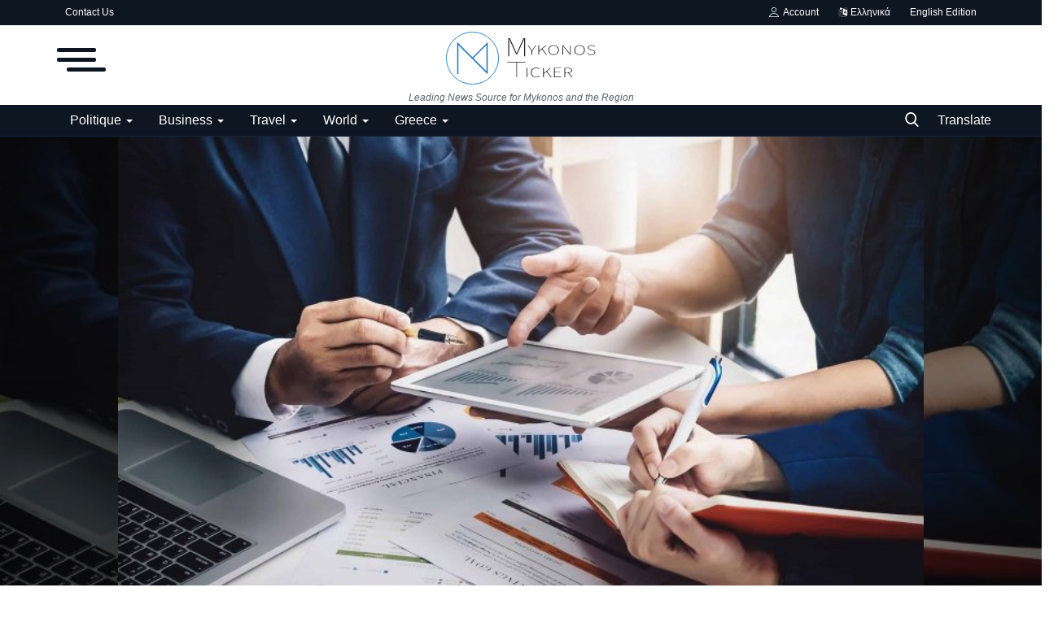

--- FILE ---
content_type: text/css
request_url: https://mykonosticker.com/assets/css/style-1.8.min.css
body_size: 55343
content:
@font-face{font-family:'Roboto';font-weight:400;font-style:Normal;src:url([data-uri]) format('woff')}@font-face{font-family:'Open Sans';font-weight:400;font-style:Normal;src:url([data-uri]) format('woff')}html{text-decoration:none}body{font-family:"Open Sans",Helvetica,sans-serif;font-size:14px;font-weight:normal;font-style:normal;color:#222!important;line-height:24px;overflow-x:hidden!important}a{-moz-transition:all .2s ease-in-out 0s;-webkit-transition:all .2s ease-in-out 0s;transition:all .2s ease-in-out 0s;color:#222;outline:none!important}a:hover{text-decoration:none}a:focus,a:active{outline:none!important;text-decoration:none}button{-moz-transition:all .2s ease-in-out 0s;-webkit-transition:all .2s ease-in-out 0s;transition:all .2s ease-in-out 0s;outline:none!important}img{text-indent:-9999px;color:transparent}label{font-weight:600}iframe{border:0!important}.h1,.h2,.h3,.h4,.h5,.h6,h1,h2,h3,h4,h5,h6{font-family:"Roboto","Helvetica","Arial",sans-serif;font-weight:500}.lazyload,.lazyloading{opacity:0}.lazyloaded{opacity:1;transition:opacity 300ms}img.lazyload:not([src]){visibility:hidden}.m-0{margin:0}.m-0-imp{margin:0!important}.p-0{padding:0}.p-0-im{padding:0!important}.m-t-0{margin-top:0!important}.m-b-0{margin-bottom:0!important}.m-r-0{margin-right:0!important}.m-r-5{margin-right:5px!important}.m-t-5{margin-top:5px}.p-t-15{padding-top:15px}.p-b-15{padding-bottom:15px}.p-t-30{padding-top:30px}.p-b-30{padding-bottom:30px}.m-b-5{margin-bottom:5px}.m-b-10{margin-bottom:10px}.m-b-15{margin-bottom:15px}.m-b-30{margin-bottom:30px}.m-t-10{margin-top:10px}.m-t-15{margin-top:15px}.m-t-30{margin-top:30px}.display_tablerow{display:table-row}.display-block{display:block}.breadcrumb>li+li:before{content:"/";padding:0 2px;font-size:11px}.breadcrumb{margin-bottom:13px;min-height:30px;margin-top:20px;background-color:transparent;color:#888;padding:0}.breadcrumb .breadcrumb-item a,.breadcrumb .breadcrumb-item span{color:#888;font-size:11px}.breadcrumb>.active{color:#888;font-size:11px}.title-index{text-align:center;height:0;margin:0;padding:0;line-height:0;color:transparent;text-indent:-9999px}.form-input{border:1px solid #e6e6e6;outline:none!important;color:#494949;height:42px;font-size:14px;line-height:18px;padding:10px 20px;box-shadow:none!important;border-radius:3px}.auth-form-input{box-shadow:none!important;border:0;outline:none!important;color:#494949;height:40px;font-size:14px;line-height:18px;padding:10px 20px;box-shadow:none;border-radius:2px;border:1px solid #e6e6e6}.form-textarea{resize:vertical;min-height:100px;border:1px solid #dfe0e6;color:#494949;padding:10px 20px;border-radius:3px;box-shadow:none!important}.auth-form-input:focus{outline:0 none}.form-textarea:focus{outline:0 none}.error-message{margin-top:15px;margin-left:20px}.error-message p{position:relative;color:#d43f3a;margin-bottom:5px;font-size:13px;text-align:left;display:list-item!important;list-style:disc!important}.success-message{margin-top:15px}.success-message p{position:relative;color:#009145;margin-bottom:5px}.center-box{margin:0 auto;float:none}.btn-sm{padding:.6rem 1.4rem;border-radius:.3rem;line-height:1.5}.btn-md{padding:.8rem 1.6rem;border-radius:.3rem;line-height:1.5}.btn-lg{padding:.540rem 1.6rem;line-height:1.5;border-radius:.20rem}.btn-xl{padding:1rem 6.4rem;line-height:1.5;border-radius:3px;font-size:15px!important}.btn-custom{color:#fff!important;font-size:14px;font-weight:400;outline:0!important;box-shadow:none!important}.btn-custom:hover,.btn-custom:focus,.btn-custom:active{color:#fff!important}.btn-custom .disabled,.btn-custom:disabled{color:#fff!important}.btn-create{padding:.35rem 1.6rem;border-radius:.2rem;line-height:1.5;font-size:14px;text-transform:none}.btn-block{width:100%;display:block;padding:1rem 1.6rem}.relative{position:relative!important}.jconfirm.jconfirm-modern .jconfirm-box .jconfirm-buttons button{padding:8px 14px;text-transform:none;outline:none!important}.row-custom{display:block;width:100%;max-width:100%;float:left;position:relative}#header{height:auto}#wrapper{min-height:740px}.top-bar{background:#161616;padding:4px 0;-moz-transition:all .2s ease-in-out 0s;-webkit-transition:all .2s ease-in-out 0s;transition:all .2s ease-in-out 0s}.top-bar .top-menu{margin:0;padding:0;float:left}.top-bar .top-menu-right{margin:0;padding:0;float:right}.top-bar .top-menu>li{display:inline-block!important;list-style:none;line-height:28px;height:30px}.top-bar .top-menu-left li{line-height:30px}.top-bar .top-li-auth{margin-right:15px}.top-bar .top-menu>li>a{color:#c4c4c4;display:block;padding:0 10px;font-size:12px;height:30px;line-height:30px;position:relative}.top-bar .top-menu li a:hover{color:#fff}.top-bar .top-menu li span{color:#ddd;display:inline-block;font-size:12px}.top-bar .top-menu .dropdown-menu{border:1px solid #e6e6e6;min-width:170px;padding:0;left:-20px!important;z-index:999999;margin-top:4px}.top-bar .top-menu .dropdown li{display:block;width:100%;max-width:100%;padding:3px 4px}.profile-dropdown .dropdown-menu li:last-child{border-top:1px solid #e6e6e6}.top-bar .top-menu .dropdown li a{width:100%;max-width:100%;color:#606060;display:block;font-size:14px;font-weight:500;line-height:24px;padding:4px 15px;position:relative;text-align:left}.top-bar .top-menu .dropdown li a:hover{background-color:#f5f5f5}.top-bar .top-menu .dropdown li a i{display:inline-block;font-size:14px;width:20px;text-align:left;color:#606060}.top-bar .top-menu .dropdown li a .icon-star-o{font-size:15px}.top-bar .top-menu-right{margin:0;padding:0;float:right;height:30px}.top-menu .profile-dropdown .a-profile{font-weight:500}.top-menu .profile-dropdown img{border-radius:100%;display:inline-block;height:30px;margin-right:5px;width:30px;border:1px solid #545454;position:relative;top:-1.3px;left:0}.top-menu .profile-dropdown li{height:auto;line-height:30px}.top-menu .top-li-auth a{display:inline-block!important}.top-menu .top-li-auth span{color:#ddd}.top-menu .lbl-earnings{color:#606060!important;font-size:13px!important;font-weight:400!important}.top-menu .lbl-earnings span{color:#606060!important;font-size:13px!important;font-weight:600!important}.logo-banner{padding:15px 0}.logo-banner .left{width:auto;float:left;width:auto;height:90px;line-height:90px;position:relative}.logo-banner .left a{display:block;vertical-align:middle}.logo-banner .left .logo{max-width:240px;max-height:90px;position:relative;vertical-align:middle}.logo-banner .right{width:auto;float:right;height:90px;line-height:90px}.logo-banner .pull-right a img{vertical-align:top}.navbar{margin:0}.navbar-default{position:relative;-moz-transition:all .2s ease-in-out 0s;-webkit-transition:all .2s ease-in-out 0s;transition:all .2s ease-in-out 0s;width:100%;border:0;text-transform:none}.main-menu{background-color:#fff;border-top:1px solid #eee;box-shadow:1px 2px 4px rgba(0,0,0,0.1)}.navbar-default .navbar-brand{display:none}.navbar-default .navbar-nav{height:50px}.navbar-default .navbar-nav>li>a{color:#222!important;display:inline-block;font-size:14px;font-weight:700;line-height:50px;padding:0 16px;position:relative;text-transform:uppercase}.navbar-default .navbar-nav>.active>a{background-color:#fff}.navbar-default .navbar-nav>.active>a::after,.navbar-default .navbar-nav>li>a:hover:after{content:"";height:3px;left:0;position:absolute;right:0;bottom:0}.navbar-default .navbar-nav>li>.no-after::after{display:none!important}.navbar-default .navbar-nav>.active>a,.navbar-default .navbar-nav>.active>a:focus,.navbar-default .navbar-nav>.active>a:hover{background-color:#fff}.megamenu .nav,.megamenu .collapse,.megamenu .dropup,.megamenu .dropdown{position:static}.megamenu .container{position:relative}.megamenu .dropdown-menu{left:auto;box-shadow:0 6px 6px rgba(0,0,0,0.176);border-radius:0}.dropdown-mega{padding:0 15px!important}.megamenu .megamenu-content{padding:0}.megamenu .megamenu-content li{display:table;width:100%}.megamenu .megamenu-content h3{margin-top:0;font-size:18px}.megamenu .dropdown.megamenu-fw .dropdown-menu{left:0;right:0;width:100%;max-width:1140px;margin:auto;border:0;top:48px;background-color:#fafafa;border-top:3px solid transparent}.navbar-default .sub-menu-left{display:table-cell;vertical-align:top;height:auto;width:20%;background-color:#fafafa;position:relative;height:100%;min-height:100%}.navbar-default .sub-menu-right{display:table-cell;vertical-align:top;padding:20px;width:80%;background-color:#fff;min-height:260px}.navbar-default .sub-menu-right .active{display:block!important}.navbar-default .sub-menu-left .nav-sub-categories{margin:0;padding:0;text-align:left}.navbar-default .sub-menu-left .nav-sub-categories li{list-style:none}.navbar-default .sub-menu-left .nav-sub-categories .active a{background-color:#fff}.navbar-default .sub-menu-left .nav-sub-categories li a{background:#fafafa;border-bottom:1px solid #efefef;color:#222;display:block;font-size:12px;font-weight:600;padding:4px 20px;text-decoration:none;-moz-transition:all .2s ease-in-out 0s;-webkit-transition:all .2s ease-in-out 0s;transition:all .2s ease-in-out 0s}.navbar-default .sub-menu-left .nav-sub-categories li a:hover{background:#fff}.navbar-default .sub-menu-left .nav-sub-categories li a:active{background:#fff}.navbar-default .menu-post-item{padding-left:10px;padding-right:10px}.navbar-default .row-menu-right{margin-left:-10px;margin-right:-10px}.navbar-default .menu-post-item img{margin-bottom:7px}.navbar-default .menu-post-item .title{font-size:13px;line-height:18px;font-weight:500;margin-bottom:5px}.navbar-default .menu-post-item .title a{display:block}.navbar-default .sub-menu-inner{display:none;min-height:210px}.navbar-default .dropdown:hover .dropdown-top{display:block}.navbar-default .navbar-nav>.open>a,.navbar-default .navbar-nav>.open>a:focus,.navbar-default .navbar-nav>.open>a:hover{background-color:transparent!important;color:#222}.dropdown-more-icon:after{display:none}.dropdown-more-icon{vertical-align:middle}.dropdown-more-icon i{font-size:24px;position:relative}.dropdown-more{border:0;padding:0;top:50px}.dropdown-more>li{position:relative;border-bottom:1px solid #f3f3f3;width:100%;display:block}.dropdown-more>li:last-child{border:0}.dropdown-more>li>a{font-weight:500;padding:8px 24px 8px 15px;width:100%;display:block;position:relative;font-size:13px;min-width:180px}.dropdown-more>li>a:hover{background-color:#fafafa}.dropdown-more>li>a>span{font-size:12px;position:absolute;right:13px}.dropdown-more>li>ul{left:100%!important;top:0;border:0;padding:0;display:none;margin:0!important}.dropdown-more>li>ul>li{position:relative;border-bottom:1px solid #f3f3f3;width:100%;display:block}.dropdown-more>li>ul>li:last-child{border:0}.dropdown-more>li>ul>li>a{font-weight:500;padding:8px 15px;width:100%;display:block;position:relative;font-size:13px;min-width:180px}.dropdown-more-icon:hover .dropdown-more{display:block}.dropdown-more-item:hover .dropdown-sub{display:block!important}.open{display:block!important}.overlay-bg{position:fixed;width:100%;height:100%;display:none;overflow:hidden;background-color:rgba(0,0,0,.6);top:0;left:0;z-index:1001;animation-name:fadeIn}.mobile-nav-container{display:none;width:100%;position:relative;min-height:60px;z-index:10010}.nav-mobile-header{width:100%;position:fixed;top:0;left:0;z-index:900;display:none;background-color:#fff;border-bottom:1px solid rgba(0,0,0,.1);padding:4px}.nav-mobile-header-container{display:table;width:100%;position:relative}.nav-mobile-header-container .menu-icon{display:table-cell;vertical-align:middle;text-align:left;width:52px;height:52px}.nav-mobile-header-container .mobile-logo{display:table-cell;vertical-align:middle;text-align:center}.nav-mobile-header-container .mobile-search{display:table-cell;vertical-align:middle;text-align:right;width:52px;height:52px}.nav-mobile-header-container .menu-icon a{position:relative;display:inline-block;font-size:24px;line-height:24px;padding:12px;color:#222!important}.nav-mobile-header-container .mobile-search .search-icon{position:relative;display:inline-block;font-size:20px!important;line-height:24px;padding:12px;color:#222!important}.nav-mobile-header-container .mobile-search .search-icon .icon-times{font-size:17px!important}.nav-mobile-header-container .mobile-logo a{display:inline-block}.nav-mobile-header-container .mobile-logo .logo{max-width:130px;max-height:40px}.nav-mobile{width:0;height:100%;position:fixed;z-index:9999;top:60px;left:0;text-align:center;-webkit-transition:all 250ms ease;-moz-transition:all 250ms ease;-ms-transition:all 250ms ease;-o-transition:all 250ms ease;transition:all 250ms ease;background-color:#fff;overflow-x:hidden}.nav-mobile .nav-mobile-inner{display:block;position:absolute;width:100%;top:0;left:0;right:0;bottom:40px;overflow-y:scroll;overflow-x:hidden;padding:15px;padding-top:20px;padding-bottom:30px}.mobile-nav-buttons{width:310px;display:block;position:relative;margin:15px 0}.mobile-nav-buttons .btn-mobile-nav{display:inline-block;width:133px;padding:10px 12px;font-size:15px;border-radius:5px}.mobile-nav-buttons .btn-mobile-nav i{margin-right:8px;opacity:.9}.mobile-nav-buttons .btn-mobile-nav-add{width:100%}.nav-mobile .nav-mobile-footer{display:block;position:absolute;width:100%;height:56px;bottom:60px;left:0;background-color:#f6f6f6;border-top:1px solid #f0f0f0;z-index:10002}.mobile-menu-social{width:310px;display:block;margin:0;padding:10px 5px;position:relative;bottom:0;left:0}.mobile-menu-social li{position:relative;list-style:none;display:inline-block;width:38px;text-align:centerc}.mobile-menu-social li a{display:inline-block;font-size:16px;border:1px solid #1abc9c;color:#fff!important;width:36px;height:36px;text-align:center;line-height:36px;border-radius:2px}.mobile-menu-social li .facebook{background-color:#3b5998;border:1px solid #3b5998}.mobile-menu-social li .twitter{background-color:#55acee;border:1px solid #55acee}.mobile-menu-social li .pinterest{background-color:#cb2027;border:1px solid #cb2027}.mobile-menu-social li .instagram{background-color:#125688;border:1px solid #125688}.mobile-menu-social li .linkedin{background-color:#007bb5;border:1px solid #007bb5}.mobile-menu-social li .vk{background-color:#4D76A1;border:1px solid #4D76A1}.mobile-menu-social li .rss{background-color:#F8991D;border:1px solid #F8991D}.mobile-menu-social li .telegram{background-color:#08c;border:1px solid #08c}.mobile-menu-social li .youtube{background-color:#f00;border:1px solid #f00}.nav-mobile .navbar-nav{float:none!important;padding:0;margin:0;display:block;position:relative;width:280px;padding-bottom:80px}.nav-mobile .navbar-nav .nav-item{width:100%;display:block;position:relative;margin-left:0!important;margin-right:0!important;text-align:left;word-break:break-word;border-bottom:1px solid rgba(0,0,0,.05)}.nav-mobile .navbar-nav .nav-item:last-child{border-bottom:0!important}.nav-mobile .navbar-nav .nav-item .nav-link{font-size:16px;line-height:24px;padding:13px 0;text-transform:none;font-weight:normal;display:block;width:100%;color:#434343;background-color:transparent!important}.nav-mobile .navbar-nav .nav-item .nav-link i{font-size:16px;line-height:24px!important;color:#555}.nav-mobile .navbar-nav .open .dropdown-menu>li{display:block;width:100%!important;position:relative;border:0!important}.nav-mobile .navbar-nav .open .dropdown-menu>li>a{color:#222;line-height:22px!important;font-size:15px!important;padding:8px 15px!important;max-width:100%;width:100%!important;word-break:break-word!important;white-space:normal!important}.nav-mobile .navbar-nav .nav-item .nav-link i{float:right}.nav-mobile .navbar-nav>.nav-item>.dropdown-menu{position:relative!important;width:100%;transform:none!important;background-color:transparent!important;border:0!important;padding-top:0;margin-top:8px;margin-left:0}.nav-mobile .navbar-nav>.nav-item>.dropdown-menu>.dropdown-item{color:#222;background-color:transparent!important;font-size:15px;line-height:24px}.nav-mobile .navbar-nav .dropdown-toggle::after{display:none!important}.mobile-language-options{position:relative!important;padding:0;margin:0;display:block;width:100%;text-align:left;margin-bottom:15px}.mobile-language-options li{display:inline-block;list-style:none;margin-right:6px;margin-bottom:16px}.mobile-language-options li a{font-size:13px;border:1px solid #ebebeb;border-radius:6px;padding:5px 10px}.nav-mobile .profile-dropdown{display:block;float:left;width:100%;margin:10px 0;text-align:left}.nav-mobile .profile-dropdown .image-profile-drop{display:inline-block;font-weight:600;font-size:16px;color:#222!important}.nav-mobile .profile-dropdown .image-profile-drop img{display:inline-block;width:44px;height:44px;border-radius:6px;margin-right:10px}.nav-mobile .profile-dropdown .dropdown-menu{background-color:transparent!important;position:relative!important;box-shadow:none!important;border:0!important;left:45px;padding:0!important}.nav-mobile .profile-dropdown .dropdown-menu>li{border:0!important}.nav-mobile .profile-dropdown .dropdown-menu>li>a{color:#222!important;font-size:15px!important;background-color:transparent!important;padding:8px 15px;border:0!important}.nav-mobile .profile-dropdown .dropdown-menu>li>a>i{font-size:16px!important}.nav-mobile .profile-dropdown .dropdown-menu>li>a .lbl-earnings{font-weight:600!important}.nav-mobile-open{width:310px}.nav-mobile-open .nav-mobile-inner{width:310px}.nav-mobile-open .nav-mobile-footer{width:310px}.li-search{position:relative}.search-icon{font-size:17px!important;cursor:pointer}.search-icon .icon-times{font-size:14px!important}.nav-mobile .search-icon{font-size:20px!important;position:relative;top:-1px}.search-icon:hover:after{background-color:transparent!important}.search-form{display:none;width:320px;position:absolute;right:15px;top:50px;background-color:#fff;z-index:999999;box-shadow:0 6px 12px rgba(0,0,0,0.176);padding:10px}.search-form .form-input{border:0!important;box-shadow:none;color:#949494;height:40px;line-height:14px;padding:10px 65px 10px 20px;background-color:#fafafa}.search-form button{border:0!important;box-shadow:none;color:#fff!important;font-size:16px;width:40px;height:40px;text-align:center;position:absolute;right:10px;top:10px;border-radius:0;line-height:10px}.mobile-nav-search{display:none}#featured{width:100%;height:436px;position:relative;display:block;float:left;margin-top:25px;overflow:hidden}#featured .featured-left{width:50%;height:436px;position:relative;display:block;float:left;padding-right:1px}#featured .featured-right{width:50%;height:436px;position:absolute;display:block;top:0;right:0;bottom:0;padding-left:2px}#featured .featured-boxes-top{display:flex;position:relative;width:100%;margin-bottom:3px}#featured .featured-boxes-bottom{display:flex;position:relative;width:100%}#featured .featured-box{flex:1;width:50%;max-width:50%;height:217px;position:relative;overflow:hidden}#featured .box-1{padding-right:2px}#featured .box-2{padding-left:1px}#featured .box-3{padding-right:2px}#featured .box-4{padding-left:1px}#featured .featured-box .box-inner{position:relative;width:100%;max-width:100%!important;overflow:hidden;height:217px;display:block;background-color:#fafafa}.slider-container{width:100%;max-width:100%;display:block;position:relative;overflow:hidden!important}.slick-slide{outline:none!important}.featured-slider{position:relative;width:100%;max-height:436px;display:block}.featured-slider .featured-slider-item{width:100%;height:436px;position:relative;background-color:#fafafa}.featured-slider .featured-slider-item .category-label{position:absolute;top:20px;left:20px}.featured-slider .featured-slider-item .img-link::after{background:rgba(0,0,0,0) linear-gradient(to bottom,rgba(0,0,0,0) 0,rgba(0,0,0,0.36) 50%,rgba(0,0,0,0.60) 100%);bottom:0;content:"";height:50%;opacity:.9;position:absolute;transition:all .3s ease-in 0s;width:100%;will-change:opacity;display:block}.featured-slider .featured-slider-item img{width:100%;height:100%;display:block}.featured-slider .featured-slider-item .caption{position:absolute;bottom:0;left:0;padding:15px 20px 15px 20px;pointer-events:none}.featured-slider .featured-slider-item .caption .category-link{pointer-events:auto}.featured-slider .featured-slider-item .caption .title{color:#fff;font-size:22px;font-weight:500;line-height:28px;margin-top:10px;position:relative}.featured-slider .featured-slider-item .caption .title a{color:#fff}.featured-slider .featured-slider-item .post-meta span{color:#b0b0b0}.featured-slider .featured-slider-item .post-meta a{color:#b0b0b0}.featured-slider-nav{position:absolute;height:48px;width:100%;max-width:100%;top:0;bottom:0;margin:auto;pointer-events:none}.featured-slider-nav .prev{font-size:32px;color:#fff;float:left;height:48px;width:48px;line-height:48px;text-align:center;position:relative;left:15px;opacity:0;z-index:2;background-color:transparent!important;border:none!important;box-shadow:none!important;padding:0;pointer-events:auto;text-align:left}.featured-slider-nav .next{font-size:32px;color:#fff;float:right;height:48px;width:48px;line-height:48px;position:relative;right:15px;text-align:center;opacity:0;z-index:2;background-color:transparent!important;border:none!important;box-shadow:none!important;padding:0;pointer-events:auto;text-align:right;background-color:#f8f8f8}.featured-slider-nav i:before{width:18px!important}.featured-slider .featured-slider-item .post-meta{margin-bottom:0;position:relative;z-index:14}.featured-slider .featured-slider-item .post-meta a{pointer-events:auto}.featured-left:hover .featured-slider-nav .prev,.featured-left:hover .featured-slider-nav .next{-moz-transition:all .3s ease-in-out 0s;-webkit-transition:all .3s ease-in-out 0s;transition:all .3s ease-in-out 0s;opacity:.8}.featured-box .img-cover{position:relative;width:auto;max-width:500px;height:100%;max-height:100%;float:left;display:block;margin:0 auto;object-fit:cover;margin-left:50%;transform:translateX(-50%)}.featured-box .category-label{position:absolute;top:20px;left:20px}.featured-box .caption{position:absolute;bottom:0;left:0;padding:0 20px 15px 20px;pointer-events:none}.featured-box .overlay{background:rgba(0,0,0,0) linear-gradient(to bottom,rgba(0,0,0,0) 0,rgba(0,0,0,0.46) 50%,rgba(0,0,0,0.80) 100%);bottom:0;content:"";height:50%;opacity:.9;position:absolute;transition:all .3s ease-in 0s;width:100%;will-change:opacity}.featured-box .caption h3{margin-bottom:0}.featured-box .caption a{pointer-events:auto}.featured-box .caption .title{font-size:15px;color:#fff!important;line-height:21px;font-weight:500;overflow-wrap:break-word}.featured-box .caption .post-meta{margin-bottom:0}.featured-box .post-meta span{color:#b0b0b0}.featured-box .post-meta a{color:#b0b0b0}.category-label{background-color:#0a0a0a;color:#fff;display:inline-block;font-size:11px;font-weight:400;position:relative;height:1.8em;line-height:1.8;padding:0 .7em;cursor:pointer;z-index:100;pointer-events:auto;white-space:nowrap}.owl-dots{position:absolute;bottom:30px;width:auto!important;left:0;right:0;margin:auto;text-align:center}.owl-dot{display:block;width:12px;height:12px;border-radius:100%;display:inline-block;float:left;margin-right:5px}.owl-dot span{display:block;width:12px;height:12px;border-radius:100%;display:inline-block;float:left;margin-right:5px;background-color:#b1b1b1}.owl-dots .active span{background-color:#fff}.owl-stage-outer::after{width:1px;content:" ";position:absolute;top:0;left:0;height:100%;background-color:white}.index-wrapper{margin-top:45px}.news-ticker-cnt{margin:25px 0;display:block;width:100%}.news-ticker-cnt .left{float:left}.news-ticker{height:30px;line-height:30px;display:block}.news-ticker-title{line-height:1;-webkit-user-select:none;-moz-user-select:none;-ms-user-select:none;user-select:none;background-color:#161616;color:#fff;display:inline-block;font-size:13px;font-weight:400;text-transform:uppercase;left:15px;padding:8px 10px;top:0}.news-ticker ul{display:block;height:30px;padding-left:15px}.news-ticker ul li{height:30px;line-height:30px;list-style:none;font-weight:600;display:none;width:800px;white-space:nowrap;overflow:hidden!important;text-overflow:ellipsis}.news-ticker-sep{width:100%;display:block;height:30px}.news-ticker-btn-cnt{position:absolute;right:15px;top:2px}.bnt-news-ticker{width:26px;height:26px;text-align:center;display:inline-block;color:#777!important;border:1px solid #ddd;border-radius:2px;font-size:11px;position:relative;top:1px}#content{min-height:400px}.section{display:block;width:100%;height:auto;float:left;position:relative;margin-bottom:30px}.section .section-head{width:100%;display:block;position:relative;float:left}.section .section-head .title{float:left;display:inline-block}.section .section-content{width:100%;display:block;position:relative;float:left;margin-top:25px}.section .section-content .tab-content{width:100%;display:block}.section .nav-tabs{border:0}.section .nav-tabs>li{margin:0;margin-left:15px}.section .nav-tabs>li>a{color:#999;border:0!important;padding:0;line-height:26px;font-weight:400}.section .nav-tabs>li>a:focus,.section .nav-tabs>li>a:hover,.section .nav-tabs>li>a:active{-moz-border-bottom-colors:none;-moz-border-left-colors:none;-moz-border-right-colors:none;-moz-border-top-colors:none;background-color:#fff;border:0!important;color:#222}.section .nav-tabs>li.active>a,.section .nav-tabs>li.active>a:focus,.section .nav-tabs>li.active>a:hover{-moz-border-bottom-colors:none;-moz-border-left-colors:none;-moz-border-right-colors:none;-moz-border-top-colors:none;background-color:#fff;border:0!important;color:#222;cursor:default}.section .section-content .nav-tabs li a{color:#999}.section .section-content .title{font-family:'Roboto',sans-serif;font-weight:500}.section .section-head{border-bottom:2px solid #161616}.section .section-head .title{height:30px;line-height:30px;padding:0 15px;background-color:#161616;color:#fff;font-family:"Open Sans","Helvetica","Arial",sans-serif;display:inline-block;font-size:14px;font-weight:400;margin-bottom:-1px;text-transform:uppercase;margin-top:0}.section .section-head .title a{color:#fff!important}.post-meta{display:block;width:100%;float:left}.post-meta span{list-style:none;float:left;margin-right:8px;color:#999;font-size:11px;display:block}.post-meta a{list-style:none;float:left;margin-right:8px;color:#999;font-size:11px;display:block;font-weight:600}.post-meta span i{margin-right:5px}.post-item-small{display:table;width:100%;position:relative;float:left;padding-bottom:25px}.post-item-small .left{display:table-cell;width:106px;position:relative;background-color:#fafafa}.post-item-small .right{display:table-cell;vertical-align:top;padding-left:15px;position:relative}.post-item-small img{width:106px;height:74.2px;float:left}.post-item-small .title{margin:0;line-height:21px;font-size:14px;font-weight:500}.post-item-small .title a{display:block}.small-post-meta{display:block;margin:0}.small-post-meta span{list-style:none;float:left;margin-right:8px;color:#b0b0b0;font-size:11px;display:block}.small-post-meta a{list-style:none;float:left;margin-right:8px;color:#b0b0b0;font-size:11px;display:block;font-weight:600}.small-post-meta span i{margin-right:5px}.sub-block-tabs-mobile{display:none}.btn-block-more{position:absolute;border:0!important;background-color:transparent!important;font-size:16px;right:0;height:20px;color:#555!important;top:-3px;outline:none!important}.btn-block-more .more{font-size:27px;line-height:32px;height:20px!important;width:22px!important;display:inline-block;outline:none!important;margin-right:5px}.btn-block-more .caret{position:relative;top:-7px}.sub-block-dropdown{min-width:190px;padding:10px 15px}.sub-block-dropdown ul{float:left!important;width:100%;display:block}.sub-block-dropdown ul li{display:block;width:100%;margin:0!important;padding:5px 0 5px 0;float:none}.sub-block-dropdown ul li a{padding:6px;display:block}.post-item-mid{display:block;float:left;width:100%;position:relative;margin-bottom:15px}.post-item-mid .title{font-size:16px;line-height:22px;text-transform:none;font-weight:500;margin-bottom:5px;margin-top:10px}.post-item-mid .title a{display:block}.post-item-mid .description{color:#777;font-size:14px;float:left;line-height:22px}.post-item-mid img{width:100%}.post-item-horizontal{position:relative;float:left;width:100%;height:auto;margin-bottom:30px}.post-item-horizontal .col-sm-5{width:48.6667%}.post-item-horizontal .col-sm-7{width:51.333%}.post-item-horizontal .category-label{left:23px;position:absolute;top:8px;z-index:10}.post-item-horizontal .title{float:left;display:block;width:100%;font-size:22px;font-weight:500;line-height:28px;text-transform:none;margin-top:10px}.post-item-horizontal .title a{display:block}.post-item-horizontal .small-post-meta{float:left;display:block;width:100%;margin-bottom:10px}.post-item-horizontal .description{color:#777;float:left;line-height:22px;font-size:13px}.post-item-video-big{display:block;width:100%;float:left;position:relative;margin-bottom:30px}.post-item-video-big .post-item-image{height:422px;overflow:hidden}.post-item-video-big .overlay{background:rgba(0,0,0,0) linear-gradient(to bottom,rgba(0,0,0,0) 0,rgba(0,0,0,0.30) 50%,rgba(0,0,0,0.88) 100%) repeat scroll 0 0;bottom:0;content:"";height:60%;opacity:.8;position:absolute;transition:all .3s ease-in 0s;width:100%;will-change:opacity}.post-item-video-big .caption{position:absolute;bottom:0;left:0;padding:0 20px 20px 20px;pointer-events:none}.post-item-video-big .title{color:#fff;font-size:24px;font-weight:500;line-height:28px;margin-top:10px;margin-bottom:10px}.post-item-video-big .title a{color:#fff}.post-item-video-big .caption .category-label{margin-bottom:5px}.post-item-video-big .small-post-meta a{pointer-events:auto}.a-view-all{border:0 none;color:#999;font-size:13px;font-weight:400;line-height:26px;padding:0;float:right}.btn-load-more{background:#fff;border:1px solid #e5e5e5;display:block;font-size:13px;line-height:20px;margin:0 auto;padding:14px 10px;text-align:center;transition:all .25s ease 0s;color:#333;border-radius:1px;width:100%;max-width:100%;font-weight:600}.load-more-spinner{display:none}.spinner{width:70px;text-align:center;margin:30px auto}.spinner>div{width:15px;height:15px;border-radius:100%;display:inline-block;-webkit-animation:sk-bouncedelay 1.4s infinite ease-in-out both;animation:sk-bouncedelay 1.4s infinite ease-in-out both}.spinner .bounce1{-webkit-animation-delay:-0.32s;animation-delay:-0.32s}.spinner .bounce2{-webkit-animation-delay:-0.16s;animation-delay:-0.16s}@-webkit-keyframes sk-bouncedelay{0%,80%,100%{-webkit-transform:scale(0)}40%{-webkit-transform:scale(1.0)}}@keyframes sk-bouncedelay{0%,80%,100%{-webkit-transform:scale(0);transform:scale(0)}40%{-webkit-transform:scale(1.0);transform:scale(1.0)}}.sidebar-widget{position:relative;width:100%;float:left;display:block;margin-bottom:30px}.sidebar-widget .widget-head{background-color:#161616;display:block;line-height:1!important}.sidebar-widget .widget-head .title{position:relative;color:#fff;font-family:"Open Sans","Helvetica","Arial",sans-serif;font-weight:400;text-transform:uppercase;font-size:14px;line-height:1!important;margin-bottom:0;margin-top:0;padding:8px 15px}.sidebar-widget .widget-body{padding-top:25px;display:block;float:left;width:100%}.widget-follow{padding:0;margin:0;width:100%;height:auto;display:block;float:left}.widget-follow li{list-style:none;float:left;width:49%;margin-right:2%;margin-bottom:7px}.widget-follow li:nth-child(even){margin-right:0!important}.widget-follow li a{display:block;height:40px;line-height:40px;color:#fff;border-radius:.25rem}.widget-follow li a i{position:relative;display:inline-block;width:45px;padding-left:15px;height:40px;float:left;text-align:left;line-height:40px;font-size:16px}.widget-follow li a span{position:relative;float:left;display:inline-block;font-size:13px}.widget-follow li a:hover{opacity:.8}.widget-follow li a.facebook{background:#3b5998!important}.widget-follow li a.twitter{background:#55acee}.widget-follow li a.instagram{background:#125688}.widget-follow li a.linkedin{background:#007bb5}.widget-follow li a.pinterest{background:#cb2027}.widget-follow li a.tumblr{background:#2c4762}.widget-follow li a.vk{background:#4D76A1}.widget-follow li a.telegram{background:#08c}.widget-follow li a.youtube{background:#b00}.sidebar-widget .popular-posts{margin:0;padding:0}.widget-popular-posts .widget-body{padding-top:15px}.widget-popular-posts .nav-tabs{display:block;float:left;width:100%;margin-bottom:25px;border-bottom:1px solid #eee}.widget-popular-posts .nav-tabs .active{border-bottom:2px solid #777}.widget-popular-posts .nav-tabs li{width:33.3%}.widget-popular-posts .nav-tabs li a{color:#888;border:0!important;background-color:transparent!important;width:100%;font-size:13px;padding:0;padding-bottom:10px;text-align:center;cursor:pointer}.widget-popular-posts .nav-tabs .active a{color:#333}.widget-popular-posts .tab-content{display:block;float:left;width:100%;position:relative}.sidebar-widget .popular-posts li{list-style:none;display:block;width:100%;position:relative;float:left}.sidebar-widget .recommended-posts{margin:0;padding:0}.sidebar-widget .recommended-posts li{list-style:none;display:block;width:100%;position:relative;float:left}.sidebar-widget .recommended-posts li .title{margin:0}.sidebar-widget .recommended-posts li .title a{display:block}.sidebar-widget .recommended-posts li .small-post-meta{margin:0}.sidebar-widget .recommended-posts .recommended-posts-first{margin-bottom:25px}.sidebar-widget .recommended-posts .recommended-posts-first .overlay{background:rgba(0,0,0,0) linear-gradient(to bottom,rgba(0,0,0,0) 0,rgba(0,0,0,0.42) 50%,rgba(0,0,0,0.88) 100%) repeat scroll 0 0;bottom:0;content:"";height:60%;opacity:.8;position:absolute;transition:all .3s ease-in 0s;width:100%;will-change:opacity}.sidebar-widget .recommended-posts .recommended-posts-first .caption{position:absolute;bottom:10px;left:10px;padding-right:10px;pointer-events:none}.sidebar-widget .recommended-posts .recommended-posts-first .title{color:#fff;font-size:20px;font-weight:500;line-height:26px;margin-bottom:5px}.sidebar-widget .recommended-posts .recommended-posts-first .title a{color:#fff}.sidebar-widget .recommended-posts .recommended-posts-first .caption .category-label{margin-bottom:10px}.sidebar-widget .recommended-posts .recommended-posts-first .small-post-meta a{pointer-events:auto}.random-slider-container{display:block;float:left;width:100%;position:relative;overflow:hidden}.slider-nav{width:auto;height:48px;display:inline-block;position:absolute;top:5px;right:5px;pointer-events:none;text-align:right;z-index:10}.slider-nav .prev{position:relative;height:48px;line-height:48px;text-align:right;width:48px;border:0!important;padding:2px!important;pointer-events:auto;background-color:transparent!important}.slider-nav .next{position:relative;height:48px;line-height:48px;text-align:left;width:48px;border:0!important;padding:2px!important;pointer-events:auto;background-color:transparent!important}.slider-nav .next i,.slider-nav .prev i{display:inline-block;position:relative;background-color:#010101;border-radius:2px;color:#fafafa;font-size:16px;font-weight:bold;height:38px;line-height:38px;text-align:center;width:38px;opacity:.6}.random-slider .category-label{left:8px!important;top:8px!important}.sidebar-widget .tag-list{padding:0;margin:0;display:block;float:left;padding-bottom:15px}.sidebar-widget .tag-list li{list-style:none;float:left;margin-right:8px;margin-bottom:8px}.sidebar-widget .tag-list li a{background-color:#f4f4f4;color:#888;display:inline-block;font-size:13px;padding:5px 10px;text-decoration:none;border-radius:.25rem}.sidebar-widget .tag-list li a:hover{color:#fff!important}.poll{display:block;float:left;width:100%;position:relative;padding-bottom:30px;margin-top:30px;border-bottom:1px solid #eee;overflow:hidden}.poll:first-child{margin-top:0!important}.poll:last-child{border:0}.poll .title{font-size:15px;font-weight:500;line-height:22px;text-transform:none;margin-top:0}.poll .option{margin-bottom:15px}.poll .button-cnt{margin-top:30px}.poll .button-cnt button{margin-right:15px}.poll .result{display:none}.poll .result .progress{border-radius:1px;background-color:transparent;box-shadow:none!important;background-color:#f3f3f3;color:#222;margin-bottom:15px;height:12px}.poll .result .progress .progress-bar{font-size:11px;font-weight:600;box-shadow:none!important}.poll .result .progress .progress-bar-0{color:#444}.poll .result .progress .progress-bar-0 span{margin-left:5px}.poll-error-message{color:#E95350;font-size:13px;display:none}.a-view-results{font-size:13px;font-weight:600;cursor:pointer}.total-vote{text-align:center;font-weight:bold;font-size:13px;margin-top:19px;margin-bottom:5px}.poll .result .progress span{position:absolute;right:0;font-weight:600;font-size:11px;line-height:11px}.label-poll-option{font-weight:400;cursor:pointer;display:initial!important}.page-title{margin-top:0;margin-bottom:30px;font-size:26px;line-height:26px;font-weight:400}.page-title strong{font-weight:500!important}.page-breadcrumb{min-height:63px}.page-content{font-size:15px;line-height:26px;overflow-wrap:break-word}.page-content p{overflow-wrap:break-word}.page-content img{max-width:100%!important;position:relative}.auth-modal{text-align:center}.auth-modal:before{content:'';display:inline-block;height:100%;vertical-align:middle;margin-right:-4px}.auth-modal .modal-dialog{display:inline-block;text-align:left;vertical-align:middle}.auth-modal .modal-sm{width:330px;max-width:100%}.auth-modal .modal-header{text-align:center;border:0;border-radius:3px 3px 0 0;display:block;width:100%;padding:15px 0}.auth-modal .modal-header .close{position:absolute;z-index:10;right:15px;font-size:15px;top:15px}.auth-modal .modal-header .modal-title{font-size:24px;position:relative;font-weight:500}.auth-modal .modal-body{padding:30px;padding-top:5px}.auth-modal .form-group{margin-bottom:10px}.page-login{padding-top:30px}.col-profile{margin-bottom:15px;text-align:center}.col-profile .thumbnail{margin:0 auto;max-width:150px;max-height:150px}.col-profile .btn{border-radius:1px;position:relative}.col-option label{margin-left:0!important;cursor:pointer!important}.title-social-profile{font-size:18px}.btn-login{margin:15px 0;padding:14px 24px}.login-box-cnt{margin:0 auto;width:450px;max-width:450px}.login-box{position:relative;width:100%;padding:30px;margin-bottom:80px;top:0;box-sizing:border-box;border-radius:6px;border:1px solid #e6e6e6;background:#fff;box-shadow:0 1px 1px 0 rgba(0,0,0,0.1);float:left}.login-box .box-footer{display:block;width:100%;float:left;padding:20px 0;text-align:center;background-color:#f6f6f6;border-top:1px solid #eee!important}.login-box .box-footer a{color:#222}.login-box .captcha-cnt{text-align:center}.auth-title{display:block;font-size:24px;font-weight:500;text-align:center;margin-top:0;margin-bottom:20px}.auth-sub-title{font-size:14px;font-weight:400;text-align:center;margin-bottom:10px;margin-top:10px;color:#777}.login-box .auth-sub-title{margin-bottom:30px}.btn-social{width:100%;height:42px;line-height:42px;padding:0;display:block;position:relative;color:#fff!important;font-size:14px;font-weight:400;outline:0!important;box-shadow:none!important;border-radius:.3rem;text-align:left;margin-bottom:5px}.btn-social i{width:50px;display:inline-block;text-align:center;font-size:20px;line-height:20px;margin-right:30px;border-right:1px solid rgba(0,0,0,0.15)}.btn-social-modal i{width:40px;margin-right:10px}.btn-social-facebook{background-color:#4267b2}.btn-social-facebook:hover{background-color:#3459a3}.btn-social-google{background-color:#DF4A32}.btn-social-google:hover{background-color:#c9412b}.btn-social-vk{background-color:#4c75a3}.btn-social-vk:hover{background-color:#39679b}.col-update-profile-title{margin-bottom:30px}.register-terms{font-size:12px;line-height:16px;text-align:center}.register-terms a{font-weight:bold}.social-single-link{float:none;margin:0 auto}.link-forget{color:#222!important}.label-remember{color:#222;cursor:pointer;font-weight:400;-webkit-touch-callout:none;-webkit-user-select:none;-khtml-user-select:none;-moz-user-select:none;-ms-user-select:none;user-select:none;font-size:13px}.p-auth-modal{color:#777;text-align:center;margin-bottom:10px}.p-auth-modal-or{color:#777;text-align:center;margin-top:15px}.auth-box .error-message{margin-top:0;margin-bottom:10px}.form-group-capt{min-height:50px}.post-content{display:block;width:100%;height:auto;float:left;margin-bottom:0}.post-author-meta a{color:#222!important}.post-author-meta img{width:30px;height:30px;border-radius:100%;float:left;margin-right:10px}.post-content .title{font-size:38px;line-height:48px;font-weight:400;margin:10px 0}.post-content .post-summary{width:100%;float:left;display:block;margin-bottom:14px}.post-content .post-summary h2{margin:0!important;font-size:15px;line-height:26px;font-weight:400}.post-content .img-description{text-align:left;font-size:12px;font-style:italic;line-height:18px;color:#666;margin-top:5px;float:left}.post-content .post-share{margin-bottom:10px}.post-content .post-meta{margin-bottom:20px;position:relative}.post-content .post-meta span{font-size:12px;color:#b0b0b0}.post-content .post-meta span a{font-size:12px;color:#b0b0b0}.post-content .post-meta .sp-left{float:left;margin-right:15px;margin-left:0}.post-content .post-meta .post-comment-pageviews{float:right;margin-right:0;margin-left:15px}.post-details-meta-date{float:left;position:relative}.btn-edit-post{padding:2px 8px;color:#fff;display:inline-block;font-size:11px;font-weight:400;position:relative;height:1.8em;line-height:1.8;padding:0 .7em;cursor:pointer;z-index:100;pointer-events:auto;white-space:nowrap}.btn-edit-post i{font-size:9px;position:relative;top:-1px;margin-right:5px}.post-share{display:table;width:100%;float:left;margin-bottom:15px}.post-share .share-left{display:table-cell;white-space:nowrap;vertical-align:top;padding-right:30px}.post-share .share-right{display:table-cell;vertical-align:top}.post-share .share-box{margin:0;padding:0;text-align:left}.post-share .share-box li{display:inline-block;font-size:12px;line-height:12px;margin-right:8px;margin-bottom:8px}.post-share .share-box .social-btn-sm{height:38px;width:38px;color:#fff;float:left;overflow:hidden;position:relative;border-radius:.25rem;line-height:38px;text-align:center;font-size:15px;-moz-transition:all .2s ease-in-out 0s;-webkit-transition:all .2s ease-in-out 0s;transition:all .2s ease-in-out 0s}.post-share .share-box li .social-btn-lg{color:#fff;float:left;padding:0 25px;line-height:36px;text-decoration:none;-moz-transition:all .2s ease-in-out 0s;-webkit-transition:all .2s ease-in-out 0s;transition:all .2s ease-in-out 0s;height:38px;min-width:110px;border-radius:.25rem}.post-share .share-box li .social-btn-lg span{position:relative}.post-share .share-box li .social-btn-lg:hover{opacity:.8}.post-share .share-box li .social-btn-sm:hover{opacity:.8}.post-share .share-box li .social-btn-lg i{font-size:15px;position:relative;margin-right:10px}.post-share .share-box .share-li-sm{display:none}.post-share .share-title{float:left;font-size:14px;font-weight:600;line-height:42px;margin:0}.post-share .share-title i{margin-right:5px}.share-box li a.facebook{background:#3b5998!important}.share-box li a.twitter{background:#55acee}.share-box li a.linkedin{background:#007bb5}.share-box li a.whatsapp{background:#3EBE2B}.share-box li a.whatsapp i{font-size:17px}.share-box li a.pinterest{background:#cb2027}.share-box li a.tumblr{background:#2c4762}.share-box li a.btn-print{background:#444}.share-box li a.youtube{background:#b00}.share-box li a.add-reading-list{background-color:#bababa;color:#fff!important;font-size:15px!important}.share-box li a.remove-reading-list{background-color:#43A047;color:#fff!important;font-size:15px!important}.post-content .post-image{display:block;float:left;width:100%;max-width:100%;text-align:center;position:relative;margin-bottom:15px}.post-content .post-image .post-image-inner{width:auto;height:auto;max-width:750px;margin:0 auto;position:relative}.post-content .post-image img{margin:0 auto}.post-content .post-player{display:block;float:left;width:100%;max-width:100%}.post-content .post-player #amplitude-player{min-height:250px!important}#time-container input[type="range"].amplitude-song-slider{outline:none!important}#volume-container input[type="range"]{outline:none!important}.post-detail-slider .owl-nav{position:absolute;height:0;width:77px;top:15px;right:15px}.post-detail-slider .owl-nav .owl-prev{padding:0;background:rgba(22,22,22,0.5);color:#fff;float:left;font-size:16px;font-weight:bold;height:36px;line-height:36px;text-align:center;width:36px;margin-right:5px;border:0!important;box-shadow:none!important;position:relative;vertical-align:middle}.post-detail-slider .owl-nav .owl-next{padding:0;background:rgba(22,22,22,0.5);color:#fff;float:left;font-size:16px;font-weight:bold;height:36px;line-height:36px;text-align:center;width:36px;border:0!important;box-shadow:none!important;position:relative}.post-detail-slider .owl-nav i{position:relative;top:0;opacity:.7}.post-content .video-player{display:block;float:left;width:100%;max-width:100%;margin-bottom:20px}.plyr__control--overlaid{background:rgba(0,0,0,.6)!important}.plyr--video .plyr__control.plyr__tab-focus,.plyr--video .plyr__control:hover,.plyr--video .plyr__control[aria-expanded="true"]{background:rgba(0,0,0,.9)!important}.plyr--full-ui input[type="range"]{color:#a19fa4!important}.plyr__progress__buffer{outline:none!important;box-shadow:none!important;background-color:#0b0b0b!important}.plyr__progress__buffer::-moz-progress-bar{outline:none!important;box-shadow:none!important;background-color:#0b0b0b!important}.plyr__progress__buffer::-webkit-progress-value{outline:none!important;box-shadow:none!important;background-color:#0b0b0b!important}.post-content .post-text{clear:both;display:block;width:100%;position:relative;max-width:100%;font-family:Verdana,Geneva,sans-serif;font-size:15px;line-height:26px;overflow-wrap:break-word}.post-text object,.post-text embed,.post-text video,.post-text img{max-width:100%!important}.post-content .post-text table{border-collapse:collapse;overflow:hidden;width:100%;max-width:100%!important;margin:0 auto;position:relative;border:1px solid #f2f2f2;font-size:14px}.post-content .post-text table th{padding:6px 10px;border:0;border-bottom:2px solid #f2f2f2;font-weight:700}.post-content .post-text table tr{border-bottom:1px solid #f2f2f2}.post-content .post-text table tr:nth-child(even){background-color:#f2f2f2}.post-content .post-text table td{padding:6px 12px;border:0!important}.post-content .post-text table tr,.post-content .post-text table td{height:auto!important}.post-content .post-text a{color:#1abc9c!important}.post-content .post-text a:hover{text-decoration:underline}.post-content .post-summary{display:block;float:left;font-size:18px;line-height:26px;overflow-wrap:break-word;margin-top:0;font-weight:400}.post-content .post-files{width:100%;display:block;position:relative;margin:15px 0;float:left}.post-content .post-files .title{width:100%;display:block;position:relative;float:left;font-size:14px;font-weight:600;margin:0;line-height:28px}.post-content .post-files .file{width:100%;display:block;position:relative;margin-top:5px;float:left;text-align:left!important}.post-content .post-files .file button{background-color:transparent!important;padding:0!important;border:0!important;box-shadow:none!important;text-align:left!important}.post-content .post-files .file button:hover{text-decoration:underline}.post-content .post-files .file i{margin-right:8px}.gallery-post-item{display:block;width:100%;margin-bottom:30px;float:left}.title-post-item{width:100%;display:block;position:relative;font-size:20px;line-height:30px;font-weight:500;float:left;margin-top:0;margin-bottom:15px}.gallery-post-item .post-image{position:relative}.gallery-post-item .post-image .post-image-inner{position:relative;float:left}.gallery-post-item .post-item-count{width:auto;display:inline-block;padding:10px 20px;position:absolute;top:0;right:0;color:#fff;font-weight:500;font-size:16px;background-color:rgba(22,22,22,.5)}.gallery-post-buttons{width:100%;float:left;display:block;position:relative;margin-top:20px}.ordered-list-item{display:block;width:100%;margin-bottom:30px;float:left}.quiz-container{display:block;width:100%;float:left;position:relative}.quiz-container .quiz-question{display:block;width:100%;float:left;position:relative;padding-bottom:15px;margin-bottom:30px;border-bottom:1px solid #f0f0f0}.quiz-container .quiz-question[data-is-last-question="1"]{border-bottom:0!important}.quiz-container .quiz-question-answered .answer{pointer-events:none}.quiz-container .quiz-question .alert-success{color:#60bc65;background-color:rgba(96,188,101,.05);border:0!important}.quiz-container .quiz-question .alert-danger{color:#e25c58;background-color:rgba(226,92,88,.05);border:0!important}.quiz-container .quiz-question .alert{display:none}.quiz-container .quiz-question .alert .text{margin:0;font-size:22px}.quiz-container .quiz-question .title{width:100%;display:block;position:relative;font-size:20px;line-height:28px;font-weight:500;float:left;margin-top:0;margin-bottom:15px}.quiz-container .description{display:block;width:100%;float:left;position:relative;margin-bottom:5px}.quiz-container .question-image{display:block;width:100%;float:left;position:relative;margin-bottom:20px}.quiz-container .question-answers{display:block;width:100%;float:left;position:relative;margin-bottom:15px}.quiz-container .question-answers .row-answer{margin-left:-7.5px;margin-right:-7.5px}.quiz-container .question-answers .col-answer{padding-left:7.5px;padding-right:7.5px;margin-bottom:15px;max-width:765px}.quiz-container .question-answers .answer-format-image .answer{display:block;width:100%;float:left;position:relative;background-color:#f7f7f7;border:1px solid #f7f7f7;cursor:pointer;-moz-transition:all .1s ease-in-out 0s;-webkit-transition:all .1s ease-in-out 0s;transition:all .1s ease-in-out 0s}.quiz-container .question-answers .answer-format-image .answer:hover{background-color:#eee;border:1px solid #eee}.quiz-container .question-answers .answer-format-image .answer-image{display:block;width:100%;float:left;position:relative}.quiz-container .question-answers .answer-format-image .answer-image img{display:block;width:100%}.quiz-container .question-answers .answer-format-image .answer-bottom{display:table;width:100%;float:left;position:relative;padding:6px}.quiz-container .question-answers .answer-format-image .answer-bottom .answer-radio{display:table-cell;vertical-align:top;text-align:left;width:34px}.quiz-container .question-answers .answer-format-image .answer-bottom .answer-text{display:table-cell;vertical-align:top;padding-top:4px}.quiz-container .question-answers .answer-format-image .answer-bottom .answer-text span{display:inline-block;font-size:14px;line-height:24px;font-weight:600;word-break:break-word;position:relative}.quiz-container .question-answers .answer-format-image .answer-bottom .quiz-answer-icon{color:#555;position:relative;margin-top:1.2px}.quiz-container .answer-format-text{display:block;position:relative;width:100%;margin-bottom:5px!important;cursor:pointer}.quiz-container .answer-format-text .answer{display:table;position:relative;width:100%;border-radius:4px;border:1px solid rgba(0,0,0,.1);cursor:pointer}.quiz-container .answer-format-text .answer:before{content:" ";position:absolute;z-index:-1;top:1px;left:1px;right:1px;bottom:1px;border:1px solid transparent;border-radius:4px}.quiz-container .answer-format-text .answer:hover{border-color:rgba(0,0,0,.2)}.quiz-container .answer-format-text .answer .answer-radio{display:table-cell;position:relative;vertical-align:middle;width:14px;padding:5px 12px 5px 12px}.quiz-container .quiz-answer-icon{height:30px;display:inline-block;font-size:30px;line-height:30px;color:#777}.quiz-container .answer-format-text .quiz-answer-icon{color:rgba(0,0,0,.2)}.quiz-container .answer-format-text .answer .answer-text{display:table-cell;position:relative;vertical-align:middle;padding:12px 12px 12px 0;font-size:14px;word-break:break-word}.quiz-container .answer-format-text .answer-text span{font-size:14px;font-weight:600}.quiz-container .answer-format-image .answer-correct{background-color:#60bc65!important;background-color:rgba(96,188,101,.9)!important;color:#fff!important}.quiz-container .answer-format-image .answer-correct .quiz-answer-icon{color:#fff!important}.quiz-container .answer-format-image .answer-wrong{background-color:rgba(217,83,79,.9)!important;color:#fff!important}.quiz-container .answer-format-image .answer-wrong .quiz-answer-icon{color:#fff!important}.quiz-container .answer-format-text .answer-correct{color:#60bc65;border-color:rgba(96,188,101,.6)}.quiz-container .answer-format-text .answer-correct .quiz-answer-icon{color:#60bc65!important}.quiz-container .answer-format-text .answer-wrong{color:#e25c58;border-color:rgba(226,92,88,.6)}.quiz-container .answer-format-text .answer-wrong .quiz-answer-icon{color:#e25c58!important}.quiz-container .quiz-result{margin-bottom:30px}.quiz-container .quiz-result .title{font-size:28px;line-height:38px;font-weight:500}.quiz-container .quiz-result .description{display:block;width:100%;margin-top:10px;font-size:15px;line-height:28px}.quiz-container .btn-play-again-content{text-align:center;display:none;margin-bottom:30px}.quiz-container .btn-play-again-content i{margin-right:8px}.post-content .post-text p{overflow-wrap:break-word}.post-content .post-text img{max-width:100%!important;position:relative}.post-content .post-tags{width:100%;float:left;margin-top:30px;margin-bottom:45px}.post-content .tags-title{float:left;font-size:14px;font-weight:600;margin:0;margin-right:15px;line-height:28px}.post-content .post-tags .tag-list{float:left;margin:0;padding:0}.post-content .post-tags .tag-list li{list-style:none;display:inline-block;margin-right:7px;margin-bottom:7px}.post-content .post-tags .tag-list li a{border:2px solid #f0f0f0;color:#555;display:block;font-size:12px;line-height:11px;padding:8px;border-radius:.25rem}.post-content .post-tags .tag-list li a:hover{color:#fff!important}.optional-url-cnt{display:block;float:left;width:100%;margin-top:30px;text-align:right}.song-now-playing-icon-container .now-playing{margin-top:10px!important}.amplitude-inner-right .download-link-cnt{line-height:40px!important;height:40px!important}div#amplitude-left div#player-left-bottom{display:block;width:100%;position:relative;float:left}div#amplitude-right{display:block;width:100%;position:relative;float:left;max-height:280px!important;overflow-y:visible!important}#amplitude-right .list-left{min-height:45px!important}div#amplitude-right div.song{min-height:45px!important}div#amplitude-right div.song div.song-meta-data span.song-title{color:#444;font-size:14px;font-weight:400}div#amplitude-right div.song div.song-meta-data{margin-top:6px!important}#amplitude-right .list-row{border-bottom:1px solid #eee!important}#amplitude-right .list-row:last-child{border-bottom:0!important}.related-posts{width:100%;float:left}.section-mid-title{display:block;float:left;position:relative;width:100%;border-bottom:2px solid #161616;margin-bottom:25px}.section-mid-title .title{background-color:#161616;color:#fff;display:inline-block;font-size:13px;font-weight:600;line-height:1;margin-bottom:0;margin-top:0;padding:8px 15px;text-transform:uppercase}.about-author{display:table;border-top:1px solid #f0f0f0;border-bottom:1px solid #f0f0f0;padding-top:30px;padding-bottom:30px;margin-bottom:45px;width:100%}.about-author-page{padding-top:30px;padding-bottom:30px;border-bottom:1px solid #f0f0f0}.about-author-left{display:table-cell;width:130px;vertical-align:top}.about-author-right{display:table-cell;vertical-align:top}.about-author-row{width:100%;display:block;float:left}.about-author-right .author-link{float:left}.about-author-right .author-social-cnt{display:block;width:100%;float:left;margin-top:10px}.about-author-right .author-social{margin:0;padding:0}.about-author-right .author-social li{list-style:none;float:left;margin-right:30px}.img-author{width:110px;height:110px}.post-next-prev{display:table;margin-bottom:30px;border-top:1px solid #f0f0f0;padding:30px 0 15px 0}.post-next-prev .title{font-size:15px;font-weight:400;line-height:22px;margin:0 0 5px}.post-next-prev .title a{display:block}.post-next-prev .left{text-align:right;display:table-cell;border-right:1px solid #e6e6e6;min-height:60px}.post-next-prev .right{text-align:left;display:table-cell;min-height:60px}.post-next-prev p span{display:block;font-size:12px;line-height:12px;margin-bottom:15px;text-transform:uppercase}.post-next-prev .left p span i{margin-right:8px}.post-next-prev .right p span i{margin-left:8px}.post-item{display:block;width:100%;float:left;position:relative;margin-bottom:15px}.col-item-sep{width:100%;height:1px;float:left}.post-item .category-label{position:absolute;top:8px;left:8px}.post-item .title{font-size:20px;line-height:26px;text-transform:none;font-weight:500;margin-top:10px}.post-item .title a{display:block}.post-item .description{color:#777;font-size:13px;float:left;line-height:22px}.rss-title{border-bottom:1px solid #e7e7e7;padding-bottom:15px;margin-bottom:15px;font-size:22px}.rss-item{display:table;width:100%}.rss-item .left{display:table-cell;width:250px}.rss-item .right{display:table-cell}.rss-item .right p{word-break:break-all}.rss-content{margin-top:60px}.feed-item{display:block;width:100%;float:left;position:relative;margin-bottom:15px}.feed-item .title{font-size:16px;font-weight:500;line-height:23px;margin:0}.feed-item .description{color:#777;float:left;font-size:13px;line-height:20px}.comment-section{width:100%;position:relative;display:block;float:left}.comment-section .nav-tabs .active{border:0;margin-bottom:-2px}.comment-section .tab-content .tab-pane{padding:20px 0}.comment-section .form-textarea{resize:none}.comment-section .comments{float:left;display:block;width:100%}.comment-section .nav-tabs{border-bottom:2px solid #161616}.comment-section .nav-tabs>li{margin-left:0!important}.comment-section .nav-tabs>li>a{height:30px;line-height:30px;border-radius:0!important;text-transform:uppercase;background-color:transparent;color:#222;border:0!important;padding:0 15px;font-size:14px}.comment-section .nav-tabs>.active>a{color:#fff!important}.comment-section .comments .comment-list{padding:0;margin:0;float:left;display:block;width:100%}.comment-section .comments .comment-list li{width:100%;list-style:none;display:table;margin-bottom:20px}.comment-section .comments .comment-list li .left{display:table-cell;width:65px;height:auto;vertical-align:top;text-align:left}.comment-section .comments .comment-list li .left img{width:50px;height:50px;border-radius:1px}.comment-section .comments .comment-list li .right{display:table-cell;vertical-align:top}.comment-section .comments .comment-list li .right .row-custom{margin-bottom:6px}.comment-section .comments .comment-list li .right .comment{line-height:22px}.comment-section .comments .comment-list li .right .username{font-weight:600!important;color:#222!important;float:left;display:block;font-size:14px!important;line-height:16px}.comment-section .comments .comment-list li .right a{font-size:12px}.comment-section .comment-meta .date{font-size:12px;line-height:14px;color:#aaa}.comment-section .comment-meta .btn-reply{color:#777;font-size:12px;line-height:14px;margin-left:15px}.comment-section .comment-meta .btn-reply i{margin-right:5px}.comment-section .comment-meta .btn-reply:hover{color:#444}.comment-section .comment-meta .btn-comment-like{color:#777;font-size:12px!important;line-height:12px;margin-left:15px;position:relative}.comment-section .comment-meta .btn-comment-like:hover{color:#444}.comment-section .tab-content .comments .comment-meta .comment-own{color:#777!important}.comment-section .comments .comment-total{margin-bottom:30px;margin-top:45px}.comment-section .comments .label-comment{font-size:15px;font-weight:600;display:block;float:left;margin-right:10px;margin-bottom:0;line-height:25px}.comment-section .comments .comment-total span{display:block;font-size:15px;float:left;line-height:25px}.row-sub-comment{margin:0!important;padding:0!important}.sub-comment-form{padding:15px;border-radius:.1875rem}.sub-comment-form .form-group{margin-bottom:7px}.sub-comment-form-registered .form-group{margin-bottom:7px}.sub-comment-form-registered{margin-top:15px}.row-sub-comment .form-textarea{min-height:60px}.row-sub-comment .comment-list{margin-top:20px!important}.row-sub-comment .comment-list li{margin-bottom:15px!important}.btn-load-more{background:#fff;border:1px solid #e5e5e5;display:block;font-size:13px;line-height:20px;margin:0 auto;padding:14px 10px;text-align:center;transition:all .25s ease 0s;color:#555;border-radius:.1875rem;width:100%;max-width:100%;font-weight:600;cursor:pointer;margin-top:20px}.btn-delete-comment{font-size:12px;color:#d43f3a!important;margin-left:15px}.message-comment-result{margin:10px 0!important;min-height:22px}.comment-success-message{position:relative;color:#00a65a;margin:0!important}.profile-page .img-profile{border-radius:4px}.profile-page .username{font-size:24px;text-align:center;line-height:32px}.profile-tabs .nav .nav-item{width:100%;text-align:left;margin-bottom:2px!important}.profile-tabs .nav .nav-item .nav-link{padding:11px;border-radius:3px;color:#222}.profile-tabs .nav .nav-item .nav-link i{margin-right:8px}.profile-tabs .nav .nav-item .nav-link .count{float:right}.profile-tabs .nav .nav-link:hover{background-color:#f2f2f2}.profile-tabs .nav .active .nav-link{background-color:#f2f2f2}.profile-page-top{width:100%;display:block;position:relative;float:left;margin-bottom:60px}.profile-details{width:100%;display:table;position:relative;float:left}.profile-details .left{display:table-cell;vertical-align:top;text-align:left;width:200px;padding-right:30px}.profile-details .right{display:table-cell;vertical-align:top}.profile-details .img-profile{width:200px;height:200px;border-radius:3px}.profile-details .p-last-seen{margin:0;text-align:left;margin-bottom:8px;color:#888}.last-seen{font-size:12px;color:#888}.last-seen i{width:10px;height:10px;margin-right:5px;color:#b8b8b8}.last-seen-online i{color:#85cc84}.profile-details .username{font-size:26px;font-weight:600;line-height:26px;margin-bottom:5px;margin-top:5px;width:auto;display:inline-block;float:left}.profile-details .description{line-height:24px;color:#555;margin-bottom:10px}.profile-details .user-contact .info{color:#777;margin-right:15px;padding-right:15px;border-right:1px solid #E1E3DF}.profile-details .user-contact .info:last-child{border:0}.profile-details .user-contact .info i{margin-right:10px}.profile-buttons{margin-top:20px;text-align:left;line-height:34px}.profile-buttons .btn-follow{float:left;margin-right:30px}.profile-buttons ul{float:left;margin:0;padding:0}.profile-buttons ul li{display:inline-block;margin-left:5px}.profile-buttons ul li:first-child{margin-left:0}.profile-buttons ul li a{display:block;width:36px;height:36px;line-height:36px;text-align:center;color:#777;font-size:15px;border:1px solid #bebebe;border-radius:100%}.profile-buttons ul li a:hover{color:#fff}.btn-follow i{margin-right:10px}.earnings-box{width:340px;display:inline-block;border-radius:3px;padding:30px;position:relative;margin-bottom:30px;background-color:#f4f4f4;box-shadow:0 1px 1px 0 rgba(60,75,100,.14),0 2px 1px -1px rgba(60,75,100,.12),0 1px 3px 0 rgba(60,75,100,.2)}.earnings-box-pageviews{margin-right:15px}.earnings-box-pageviews i{font-size:52px!important}.earnings-box strong{display:block;text-align:center;font-size:32px;color:#6d7a7a;max-width:200px}.earnings-box label{display:block;text-align:center;font-size:14px;line-height:14px;color:#829393;margin-top:12px;margin-bottom:0;font-weight:400;max-width:200px}.earnings-box i{color:#4bc0c0!important;position:absolute;font-size:58px;top:30px;right:30px;opacity:.8}.table-earnings{margin-top:60px;margin-bottom:60px}.table-payouts{margin-bottom:60px}.table-payouts td{width:33%}.table-striped td,.table-striped th{border-top:1px solid #f2f6f6!important;padding:10px 12px!important}.table-striped tbody tr:nth-of-type(2n+1){background-color:rgba(0,0,0,.02)!important}.nav-payout-accounts{margin-bottom:30px}.nav-payout-accounts li{display:inline-block!important;float:none;,}.nav-payout-accounts li a{padding:9.6px 80px;background-color:#f2f2f2;border-radius:.1875rem;margin-right:15px;color:#222!important;box-shadow:0 1px 1px 0 rgba(60,75,100,.14),0 2px 1px -1px rgba(60,75,100,.12),0 1px 3px 0 rgba(60,75,100,.1)}.nav-payout-accounts .active>a{color:#fff!important}.warning-set-payout{color:#888;margin-top:60px}.widget-followers{width:100%;display:block;float:left;position:relative}.widget-followers{width:100%;display:block;float:left;position:relative;margin-bottom:30px}.widget-followers .widget-head{width:100%;display:block;float:left;position:relative;border-bottom:1px solid #ebebeb}.widget-followers .widget-head .title{font-size:15px;margin-top:0}.widget-followers .widget-body{width:100%;display:block;float:left;position:relative;padding:15px 0}.widget-followers .widget-content{width:100%;display:block;float:left;position:relative;max-height:260px;overflow:hidden}.widget-followers .widget-body .row-followers{margin-right:-3px;margin-left:-3px}.widget-followers .widget-body .col-followers{padding-right:3px;padding-left:3px;margin-bottom:6px}.widget-followers .widget-body .followers-list .img-follower{width:50px;height:50px}.widget-followers .widget-body .followers-list img{width:50px;height:50px}.form-avatar{width:180px;border-radius:3px}.btn-resend-email{padding:0;margin:0;background-color:transparent;box-shadow:none!important;float:right}.btn-profile-file-upload{background-color:#555!important;border-color:#555!important}.badge-profile-file-upload{background-color:#555!important;font-size:10px;font-weight:normal;border-radius:4px;font-weight:600;padding:5px 10px}.profile-tab-content .success-message{margin-top:0}.visual-color-box{width:38px;height:38px;line-height:38px;text-align:center;float:left;margin-right:15px;margin-bottom:15px;border-radius:100%;cursor:pointer;color:#fff;font-size:20px}.contact-leave-message{font-size:22px;font-weight:400;margin-top:20px;margin-bottom:15px}.row-contact-text{margin-bottom:30px}.contact-item{margin-bottom:10px;display:block;float:left;width:100%}.contact-item .contact-icon{max-width:30px;padding-right:0;text-align:center;font-size:15px;color:#444}.contact-social{margin-top:30px;float:left}.contact-social ul{margin:0;padding:0}.contact-social ul li{list-style:none;display:inline-block;margin-right:10px}.contact-social ul li a{border:1px solid #dfdfdf;border-radius:100%;color:#555;display:inline-block;height:50px;line-height:50px;text-align:center;width:50px;font-size:15px}.contact-social ul li a:hover{text-decoration:none}.contact-social ul li .facebook:hover{background-color:#3B5998;color:#fff!important;border-color:#3B5998}.contact-social ul li .twitter:hover{background-color:#1DA1F2;color:#fff!important;border-color:#1DA1F2}.contact-social ul li .instagram:hover{background-color:#D02E95;color:#fff!important;border-color:#D02E95}.contact-social ul li .linkedin:hover{background-color:#0177b5;color:#fff!important;border-color:#0177b5}.contact-social ul li .pinterest:hover{background-color:#bd081c;color:#fff!important;border-color:#bd081c}.contact-social ul li .vk:hover{background-color:#4c75a3;color:#fff!important;border-color:#4c75a3}.contact-social ul li .youtube:hover{background-color:#b00;color:#fff!important;border-color:#b00}.contact-social ul li .telegram:hover{background-color:#08c;color:#fff!important;border-color:#08c}.page-gallery{min-height:700px;padding-bottom:100px}.filters{width:auto;position:relative;display:block;margin-bottom:30px;text-align:center}.filters input{display:none}.filters .btn{border:0;color:#555!important;box-shadow:none;font-size:14px;line-height:16px;margin:5px 10px;padding:6px 15px;-moz-transition:all .45s ease-in-out 0s;-webkit-transition:all .45s ease-in-out 0s;transition:all .45s ease-in-out 0s;background-color:#fff;box-shadow:none!important;position:relative;text-align:center;font-weight:600;background-color:transparent!important}.filters .active::after{bottom:-2px;content:"";height:2px;left:0;position:absolute;width:100%}.filters .btn:last-child{margin-right:0}.filters .btn:focus:after,.filters .btn:hover:after,.filters .btn:active:after{bottom:-2px;content:"";height:2px;left:0;position:absolute;width:100%;-moz-transition:all .45s ease-in-out 0s;-webkit-transition:all .45s ease-in-out 0s;transition:all .45s ease-in-out 0s}.gallery .gallery-item{position:relative;cursor:pointer;padding-left:7.5px!important;padding-right:7.5px!important;margin-bottom:15px}.gallery .gallery-item .item-inner{position:relative;display:block;overflow:hidden}.gallery img{width:100%;transition:all .5s;text-indent:-9999px}.gallery .lightbox img{width:100%;border-radius:0;position:relative}.gallery .lightbox:after{position:absolute;top:0;left:0;width:100%;height:100%;opacity:0;background-color:rgba(0,0,0,0.6);content:'';transition:.4s}.gallery .lightbox:hover:after,.gallery .lightbox:hover:before{opacity:.5}.gallery .gallery-item:hover img{transform:scale(1.1)}.row-masonry{margin-left:-7.5px;margin-right:-7.5px}.gallery .gallery-item .caption{width:100%;position:absolute;padding:0;bottom:0;left:0;color:#fff;z-index:10;font-size:16px;text-align:center;padding:8px}.gallery .gallery-item .gallery-image-cover a::after{background:rgba(0,0,0,0) linear-gradient(to bottom,rgba(0,0,0,0) 0,rgba(0,0,0,0.36) 50%,rgba(0,0,0,0.80) 100%);bottom:0;content:"";height:40%;opacity:.9;position:absolute;transition:all .3s ease-in 0s;width:100%;will-change:opacity;display:block}.gallery .gallery-item .caption .album-name{display:inline-block;width:auto;height:auto;padding:5px 10px;border-radius:3px}.img-gallery-empty{width:100%;height:300px;background-color:#fafafa}.gallery-category-title{font-size:22px;line-height:22px;font-weight:500;margin-bottom:30px;display:inline-block;width:auto;margin:0 15px 30px 15px;padding:10px 20px}.gallery-links{font-size:16px}.gallery-links .gallery-next-link{margin-left:60px}.pagination{float:right;margin:30px 0}.pagination li a{margin:0 4px;border:1px solid #eaeaf1;color:#63636a;height:36px;text-align:center;-moz-transition:all .2s ease-in-out 0s;-webkit-transition:all .2s ease-in-out 0s;transition:all .2s ease-in-out 0s;width:auto;min-width:36px;font-size:14px;line-height:23px;border-radius:1px!important}.pagination .prev a{line-height:21px!important}.pagination .next a{line-height:21px!important}.pagination .page-first a{line-height:21px!important}.pagination .page-last a{line-height:21px!important}.pagination li a:hover,.pagination li a:focus,.pagination li a:active{color:#fff}#footer{background-color:#1d1e20;padding-top:60px;margin-top:60px;color:#aaa}.footer-widgets{padding-bottom:30px}.footer-widget{display:block}.footer-widget .title{text-transform:uppercase;padding-bottom:8px;margin-bottom:0;font-size:14px;font-weight:500;position:relative;color:#fff;margin-bottom:15px}.f-widget-about p{font-size:13px}.footer-logo{margin-bottom:15px}.footer-logo img{max-width:100%;height:auto}.f-random-list{padding:0;margin:0;position:relative}.f-random-list li{display:table;list-style:none;position:relative;width:100%;display:block;float:left;margin-bottom:15px}.f-random-list li .list-left{position:relative;display:table-cell;vertical-align:top;width:106px;height:74px;overflow:hidden}.f-random-list li .list-right{position:relative;display:table-cell;vertical-align:top;padding-left:15px}.f-random-list .post-item-no-image .list-right{padding:0}.f-random-list li img{width:106px;height:74.2px;position:relative;float:left}.f-random-list li .title{font-weight:500;line-height:22px;font-size:13px;margin:0;margin-bottom:5px;text-transform:none}.f-random-list li .title a{color:#ccc;display:block}.f-widget-follow ul{margin:0;padding:0}.f-widget-follow ul li{display:inline-block;margin-right:5px;margin-bottom:5px}.f-widget-follow ul li a{width:38px;height:38px;color:#cecece!important;font-size:16px;line-height:38px;text-align:center;display:block;border-radius:.25rem;background-color:#2d2e30}.f-widget-follow ul li a:hover{text-decoration:none;color:#fff}.f-widget-follow ul li .facebook:hover{background-color:#3B5998;color:#fff!important}.f-widget-follow ul li .twitter:hover{background-color:#1DA1F2;color:#fff!important}.f-widget-follow ul li .instagram:hover{background-color:#D02E95;color:#fff!important}.f-widget-follow ul li .linkedin:hover{background-color:#0177b5;color:#fff!important}.f-widget-follow ul li .pinterest:hover{background-color:#bd081c;color:#fff!important}.f-widget-follow ul li .vk:hover{background-color:#4c75a3;color:#fff!important}.f-widget-follow ul li .telegram:hover{background-color:#08c;color:#fff!important}.f-widget-follow ul li .youtube:hover{background-color:#b00;color:#fff!important}.f-widget-follow ul li .rss:hover{background-color:#F8991D;color:#fff!important}.widget-newsletter{margin-top:45px}.newsletter{display:table;width:100%;max-width:100%;overflow:hidden;margin-top:5px;font-size:13px}.newsletter .left{display:table-cell;vertical-align:top}.newsletter .right{display:table-cell;vertical-align:top;text-align:left}.newsletter input{width:100%;font-size:13px;line-height:18px;background:#2d2e30;border:0!important;border:1px solid #dfe0e6;outline:none!important;color:#ccc;height:36px;padding:10px 20px;box-shadow:none;border-radius:3px 0 0 3px;float:left}.newsletter .newsletter-button{width:auto;min-width:100px;padding:6px 14px;border-radius:0 3px 3px 0;line-height:1.5;outline:none!important;font-size:14px;border:0;color:#fff;float:left;-moz-transition:.2s;-webkit-transition:.2s;transition:.2s}#newsletter{margin-top:5px}.modal-newsletter .modal-content{border-radius:0}.modal-newsletter .icon-newsletter{display:block;width:100%;text-align:center;font-size:56px}.modal-newsletter .newsletter-title{font-size:24px;line-height:34px;text-align:center}.footer-bottom{padding:20px 0 20px 0;border-top:1px solid #2a2b2d;line-height:36px}.footer-bottom-left{float:left;padding-left:15px}.footer-bottom-right{float:right}.footer-bottom p{font-size:13px;line-height:20px;margin:10px 0}.nav-footer{margin:0;padding:0}.nav-footer li{display:inline-block;list-style:outside none none;margin-right:15px}.nav-footer li a{color:#aaa;font-size:13px;line-height:16px}.scrollup{display:none;position:fixed;bottom:20px;right:15px;color:#fff;z-index:999999}.scrollup i{width:40px;height:40px;line-height:40px;display:block;text-align:center;background-color:#222;border-radius:.3rem;z-index:999999}.error-404{min-height:500px;width:100%;text-align:center;padding-top:100px}.error-404 h1{font-size:60px;margin-bottom:10px}.error-404 h2{margin-top:10px;font-size:32px}@keyframes fadeIn{from{opacity:0;transform:translate3d(0,-20%,0)}to{opacity:1;transform:translate3d(0,0,0)}}.bn-lg{display:block;width:100%;min-width:728px;min-height:90px;position:relative;float:left;text-align:center}.bn-md{display:none;width:100%;min-width:468px;min-height:60px;position:relative;float:left;text-align:center}.bn-sm{display:none;width:100%;min-width:234px;min-height:60px;position:relative;text-align:center;float:left}.bn-lg-sidebar{width:100%;min-width:300px;min-height:250px;position:relative;float:left;text-align:center;display:block}.bn-sm-sidebar{display:none;width:100%;min-width:234px;min-height:60px;position:relative;float:left;text-align:center}.bn-header-mobile{display:none;width:100%;padding-bottom:15px}.bn-p-t{padding-top:30px}.bn-p-t-20{padding-top:20px}.bn-p-b{padding-bottom:30px}.bn-p-b-20{padding-bottom:20px}.add-reading-list{color:#379824!important;font-size:12px!important;float:right!important;font-weight:400!important}.remove-reading-list{color:#cc2d29!important;font-size:12px!important;float:right!important;font-weight:400!important}.contact-map-container{display:block;float:left;width:100%;margin-top:30px}.contact-map-container iframe{display:block;float:left;width:100%;height:460px}.navbar-default .sub-menu-right{background-color:#fff;display:table-cell;min-height:250px;padding:20px;vertical-align:top;width:80%}.single-sub-menu{display:block!important;width:100%!important}.single-sub-menu .menu-post-item{width:20%}.hide-after::after{display:none}.post-item-no-image .category-label{position:relative!important;left:0!important;top:0!important}.post-item-no-image .right{padding:0!important}.post-item-no-image .item-content{width:100%!important}.post-item-no-image .category-label-horizontal{left:15px!important}.post-item-no-image .caption-video-image{position:relative!important;padding:0!important;pointer-events:auto!important}.post-item-no-image .caption-video-image .category-label{display:none}.post-item-no-image .caption-video-image .title{color:#222!important;pointer-events:auto!important}.post-item-no-image .caption-video-image .title a{color:#222!important;pointer-events:auto!important}.post-item-no-image .title-random-slider{margin-top:30px}.post-item-no-image .category-label-random-slider{top:15px!important}.section-block-3 .post-item-no-image .title{margin-top:0!important}.post-item-image{width:100%;height:214.1px;display:block;position:relative;background-color:#fafafa}.post-item-mid .post-item-image{height:136.78px}.post-item-horizontal .post-item-image{height:207.917px}.megamenu-content .post-item-image{height:auto}.megamenu-content .post-item-image .img-container img{height:121px}.profile-page .post-item-image{height:249.78px}.img-container{position:absolute;top:0;bottom:0;left:0;right:0;margin:auto;overflow:hidden}.img-bg{width:100%}.img-cover{position:relative;width:100%;height:100%;object-fit:cover}.img-post{width:100%;position:relative;display:block}.media-icon{position:absolute;width:60px;height:60px;line-height:60px;top:0;bottom:0;left:0;right:0;margin:auto;z-index:10;text-align:center;pointer-events:none}.media-icon i{display:block;font-size:38px;color:#f0f0f0;overflow:hidden;position:relative;z-index:1}.media-icon em{position:absolute;top:0;bottom:0;left:0;right:0;margin:auto;display:block;width:34px;height:34px;background:rgba(0,0,0,0.3)!important;border-radius:100%!important}.featured-slider .media-icon i,.post-item-video-big .media-icon i{font-size:48px}.featured-slider .media-icon em,.post-item-video-big .media-icon em{width:45px;height:45px}.featured-box .media-icon i{font-size:36px}.featured-box .media-icon em{width:33px;height:33px}.megamenu-content .media-icon i{font-size:32px}.megamenu-content .media-icon em{width:29px;height:29px}.post-item-small .media-icon i,.f-random-list li .list-left .media-icon i{font-size:28px}.post-item-small .media-icon em,.f-random-list li .list-left .media-icon em{width:25px;height:25px}.megamenu-content .media-icon i{font-size:34px}.megamenu-content .media-icon em{width:31px;height:31px}.show-on-page-load{visibility:hidden;width:auto;height:auto;max-width:750px;margin:0 auto}.category-label-relative{position:relative!important;top:0!important;left:0!important}.l-15-im{left:15px!important}.cookies-warning{background-color:#fafafc;border-radius:2px;bottom:18px;left:20px;opacity:.9;position:fixed;width:400px;max-width:100%;z-index:9999;border:1px solid #e5e5e8}.cookies-warning .text{font-size:13px;padding:24px 18px;color:#333;line-height:24px}.cookies-warning .icon-cl{cursor:pointer;padding:8px;position:absolute;font-size:10px;right:1px;top:-5px;color:#7b7b7b!important}.recaptcha-cnt{width:100%;height:auto;display:block;text-align:center}.page-login .g-recaptcha{width:300px;height:74px;margin:0 auto}.reactions{display:block;position:relative;float:left;width:100%;margin-bottom:45px}.reactions .title-reactions{display:block;width:100%;margin-bottom:30px;text-transform:uppercase;font-size:16px}.reactions .col-reaction{width:13%;margin-right:5.8px;cursor:pointer;margin-bottom:5px;float:left}.reactions .col-reaction:last-child{margin:0}.reactions .col-reaction .row{margin-bottom:5px}.reactions .col-reaction:hover .btn-reaction span{color:#fff}.reactions .col-reaction:hover .progress-bar-vertical .progress-bar{opacity:1}.reactions .progress{background-color:#f5f5f5;border-radius:0;box-shadow:none!important;height:20px;margin:0;overflow:hidden}.reactions .progress-bar-vertical{width:100%;height:100px;display:flex;align-items:flex-end;margin-right:20px;float:left;position:relative}.reactions .progress-bar-vertical .progress-bar{width:100%;height:0;-webkit-transition:height .6s ease;-o-transition:height .6s ease;transition:height .6s ease;box-shadow:none!important;opacity:.7;-moz-transition:all .1s ease-in-out 0s;-webkit-transition:all .1s ease-in-out 0s;transition:all .1s ease-in-out 0s}.reactions .progress-bar-vertical .progress-bar-voted{opacity:1}.reactions .progress-bar-vertical .span-vote{width:auto;height:20px;position:absolute;display:inline-block;top:0;bottom:0;left:0;right:0;margin:auto;font-size:12px;color:#222;font-weight:600;text-align:center}.reactions .btn-reaction{background-color:#e6e6e6;border:0!important;padding:4px!important;display:block;width:100%;border-radius:.25rem;-moz-transition:all .1s ease-in-out 0s;-webkit-transition:all .1s ease-in-out 0s;transition:all .1s ease-in-out 0s}.reactions .btn-reaction span{text-transform:uppercase;font-weight:600;font-size:12px}.reactions .btn-reaction-voted span{color:#fff}.reactions .icon-cnt{display:block;width:100%;height:54px;float:left;position:relative;text-align:center}.reactions .img-reaction{width:60px;height:60px}.col-disable-voting{cursor:default!important}.col-disable-voting .progress-bar-vertical .progress-bar{opacity:.7!important}.disable-voting{background-color:#e6e6e6!important;cursor:default!important}.disable-voting span{color:#222!important}.post-content .vjs-icon-play::before,.post-content .video-js .vjs-big-play-button::before,.post-content .video-js .vjs-play-control::before{display:none}.noselect{-webkit-touch-callout:none;-webkit-user-select:none;-khtml-user-select:none;-moz-user-select:none;-ms-user-select:none;user-select:none}.add-post-modal{text-align:center;padding:0!important}.add-post-modal:before{content:'';display:inline-block;height:100%;vertical-align:middle;margin-right:-4px}.add-post-modal .modal-dialog{display:inline-block;text-align:left;vertical-align:middle;max-width:730px}.add-post-modal .row{margin-left:-5px;margin-right:-5px}.add-post-modal .row{margin-left:-5px;margin-right:-5px}.add-post-modal .col-add-post{padding-left:5px;padding-right:5px}.add-post-modal .modal-header{border:0!important;text-align:center;padding:30px 20px;padding-bottom:10px}.add-post-modal .modal-body{padding:20px;padding-bottom:30px}.add-post-modal .modal-content{border-radius:4px}.add-post-modal .modal-header .modal-title{font-size:20px;line-height:24px;text-transform:uppercase}.add-post-modal .item{width:100%;height:215px;overflow:hidden;background-color:#fbfbfb;padding:20px;margin-bottom:10px}.add-post-modal .item-icon{width:80px;height:80px;text-align:center;line-height:80px;background-color:#fff;border-radius:100%;margin:0 auto}.add-post-modal .item-icon i{font-size:40px}.add-post-modal .item-icon .icon-personality-quiz{font-size:42px}.add-post-modal .item .title{font-size:16px;text-align:center;margin:10px 0;color:#333!important}.add-post-modal .item .desc{color:#a6a6a6;text-align:center;margin-bottom:0;font-size:13px}.add-post-modal .close{position:absolute;z-index:10;right:15px;font-size:15px;top:15px}.add-post-modal .item:hover{background-color:#f7f7f7}.page-confirm{width:400px;height:auto;margin:0 auto;text-align:center;padding-top:120px;max-width:100%}.page-confirm .p-order-number{font-weight:bold;font-size:18px}.page-confirm .p-complete-payment{margin-top:60px;text-align:center}.page-confirm .bank-account-container{text-align:center}.page-confirm .title{font-size:18px;line-height:30px;font-weight:400}.btn-file-upload{position:relative;font-size:13px!important;padding:4px 16px!important;overflow:hidden!important;margin-right:15px}.btn-file-upload input{position:absolute;top:0;right:0;left:0;bottom:0;width:100%;height:100%;z-index:2;filter:alpha(opacity=0);-ms-filter:"alpha(opacity=0)";opacity:0;background-color:transparent;color:transparent;cursor:pointer}.disable-body-scroll{height:100%;overflow:hidden;width:100%;position:fixed}.custom-checkbox{line-height:17px;cursor:pointer;font-weight:400!important}.custom-checkbox:after{content:'';display:table;clear:both}.custom-checkbox .checkbox-icon{cursor:pointer;position:relative;display:inline-block;border:1px solid #dee2e6;background-color:#dee2e6;border-radius:.15em;width:1.3em;height:1.3em;float:left;margin-right:.5em;-moz-transition:.2s;-webkit-transition:.2s;transition:.2s}.custom-radio .checkbox-icon{border:1px solid #dee2e6;background-color:transparent}.custom-checkbox .checkbox-icon i{position:absolute;font-size:.8em;line-height:0;top:3px;left:3px}.custom-checkbox input{display:none}.custom-checkbox input+.checkbox-icon>i{opacity:0}.custom-checkbox input:checked+.checkbox-icon{background-color:#dee2e6;border:1px solid #dee2e6}.custom-checkbox input:checked+.checkbox-icon>i{opacity:1;color:#fff}.custom-checkbox input:disabled+.checkbox-icon{opacity:.5}.swal-modal{width:400px}.swal-icon{width:60px;height:60px}.swal-icon--warning__body{height:28px}.swal-button{border-radius:3px!important;padding:8px 22px!important;border-color:transparent!important;outline:none!important}.swal-button:focus{box-shadow:none!important}.swal-text{font-size:14px!important}.is-invalid{border:1px solid rgba(220,53,69,0.40)!important;box-shadow:0 0 0 .05rem rgba(220,53,69,0.40)!important}.is-recaptcha-invalid>div{border:1px solid rgba(220,53,69,0.40)!important;box-shadow:0 0 0 .05rem rgba(220,53,69,0.40)!important}.has-error{border-color:#a94442!important}form label.error{color:#d43f3a;display:none!important}form input.error{border:1px solid rgba(220,53,69,0.40)!important}form textarea.error{border:1px solid rgba(220,53,69,0.40)!important}form select.error{border:1px solid rgba(220,53,69,0.40)!important}@media screen and (-ms-high-contrast:active),(-ms-high-contrast:none){.img-cover{position:relative;width:auto!important;height:auto!important;min-height:100%;min-width:100%;max-width:520px}.post-item-small .img-cover{position:relative;width:auto!important;height:auto!important;min-height:100%;min-width:100%;max-width:130px}.featured-slider .featured-slider-item .img-cover{position:relative;width:auto!important;height:auto!important;min-height:100%;min-width:100%;max-width:700px}.img-no-slider{pointer-events:none!important;z-index:-1!important}.post-item-video-big .img-cover{position:relative;width:auto!important;height:auto!important;min-height:100%;min-width:100%;max-width:750px}.featured-box .img-cover{position:relative;width:auto!important;height:auto!important;min-height:100%;min-width:100%;max-width:340px}.menu-post-item .img-cover{position:relative;width:auto!important;height:auto!important;min-height:100%;min-width:100%;max-width:260px}.f-random-list .img-cover{position:relative;width:auto!important;height:auto!important;min-height:100%;min-width:100%;max-width:130px}}@media(min-width:1300px){.random-slider-container{max-height:389.1px;overflow:hidden}}@media(max-width:1200px){.container{width:100%}.featured-box .img-post{height:auto!important}#featured .featured-left .title{font-size:24px;line-height:32px;}.featured-box .caption .title{font-size:16px;line-height:24px;margin:0}.news-ticker ul li{width:700px}.reactions .col-reaction{margin-right:3.8px}.bn-lg{display:none}.bn-md{display:block}#featured{height:auto}#featured .featured-left{height:auto}#featured .featured-right{height:auto}.featured-slider .featured-slider-item{height:auto}#featured .featured-box{height:auto}#featured .featured-box .box-inner{height:auto}.post-item-image{height:auto}.post-item-horizontal .post-item-image{height:auto}.post-item-video-big .post-item-image{height:auto}.post-item-mid .post-item-image{height:auto}.profile-page .post-item-image{height:auto}}@media(min-width:992px){.nav-mobile{display:none!important}.overlay-bg{display:none!important}}@media(max-width:991px){#content{width:100%;padding-bottom:60px;padding-top:15px}.page-gallery .page-title{margin-top:30px}#sidebar{width:100%}#header .top-bar{display:none}#header .logo-banner{display:none}#header .main-menu{display:none}.mobile-nav-container{display:block}.nav-mobile-header{display:block}.navbar-nav .open .dropdown-menu{background-color:transparent;border:0 none;box-shadow:none;float:none;margin-top:0;position:static;width:auto;position:relative;top:-7px}.mobile-nav-search{display:block}.section-featured .container{padding:0}.modal{top:60px}.add-post-modal .modal-header{padding-bottom:0}.add-post-modal .close{right:14px;top:14px}#featured{margin-top:0;display:block!important}#featured .featured-left{width:100%;position:relative;display:block!important;padding-right:0!important;padding-bottom:2px;float:left}#featured .featured-right{width:100%;position:relative!important;display:block!important;padding-left:0!important;float:left}#featured .featured-boxes-top{margin-bottom:2px}#featured .box-1{padding-right:1px}#featured .box-3{padding-right:1px}.featured-slider{max-height:none!important}.featured-slider .featured-slider-item{background-color:#eee;height:auto;width:100%}.featured-slider .owl-nav .owl-prev{font-size:24px;height:24px;line-height:24px;width:24px}.featured-slider .owl-nav .owl-next{font-size:24px;height:24px;line-height:24px;width:24px}.img-no-slider{display:none}.main-menu .post-meta{display:none}.news-ticker ul li{width:500px;white-space:nowrap;overflow:hidden!important;text-overflow:ellipsis}.bn-header-mobile{display:block}.bn-p-t{padding-top:15px}.bn-p-b{padding-bottom:15px}.profile-details{width:100%;display:block}.profile-details .left{width:100%;display:block;padding:0}.profile-details .right{width:100%;display:block}.profile-details .username{display:block;width:100%;margin-top:10px}.profile-tabs{margin-bottom:30px}}@media(max-width:767px){.mobile-nav-search .search-form{width:100%;position:fixed;right:0;left:0;top:60px;padding:5px;border-top:2px solid #ebebeb}.search-form button{border:0 none;border-radius:0;box-shadow:none;color:#fff;font-size:16px;height:38px;line-height:10px;position:absolute;right:10px;text-align:center;top:5px;width:38px}.section{margin-bottom:10px}.megamenu .dropdown.megamenu-fw .dropdown-menu{max-width:100%}.navbar-nav .open .dropdown-menu>li>a{line-height:22px;padding:7px 15px 7px 25px}.profile-dropdown .dropdown-menu{top:0!important}.profile-dropdown .dropdown-menu>li>a>i{margin-right:5px}.page-breadcrumb{height:30px;min-height:30px}#featured .featured-left .caption{padding:10px}.featured-slider .featured-slider-item .category-label{left:10px;top:10px}.featured-slider .featured-slider-item .caption{left:0!important}#featured .featured-left .title{font-size:20px;line-height:26px}.featured-box .caption{padding:10px}.featured-box .category-label{left:10px;top:10px}.featured-box .caption .title{font-size:14px;line-height:22px;margin:0}.page-breadcrumb{display:none}#content{padding-bottom:30px}.col-post-item{width:100%}.post-item .title{font-size:20px;line-height:26px}.post-item-horizontal .title{font-size:18px;line-height:24px}.post-item-horizontal .description{font-size:13px;line-height:20px}.post-item .post-image{display:block;width:100%}.post-item-small .title{font-size:14px;line-height:21px}.featured-video li .title{font-size:18px;line-height:24px}.sidebar-widget .recommended-posts .recommended-posts-first .title{font-size:18px;line-height:24px}.post-item .description{font-size:13px;line-height:20px}.video-image{display:block;width:100%!important;position:relative!important}.video-image img{display:block;width:100%!important;position:relative!important}.video-image .video-bg{display:none}.post-item-horizontal .item-image{width:100%}.post-item-horizontal .item-image img{display:block;width:100%}.post-item-horizontal .item-content{width:100%}.poll .title{font-size:14px;line-height:21px}.post-share .share-box .share-li-lg{display:none}.post-share .share-box .share-li-sm{display:inline-block}.post-content{padding-top:10px}.post-content .title{font-size:28px;line-height:34px;margin-top:10px}.page-title{font-size:25px;line-height:28px;margin-top:15px;margin-bottom:20px}.page-content img{display:block;height:auto!important;max-width:100%!important;position:relative}.post-content .post-text img{display:block;height:auto!important;max-width:100%!important;position:relative}.post-share .share-box .social-btn-sm{height:38px;line-height:38px;width:38px}.title-post-item{font-size:16px;line-height:24px;margin-bottom:5px}.post-content .post-text{font-size:15px;line-height:25px}.post-share-bottom{padding:15px 0 15px}.post-content .post-share{margin-bottom:15px}.post-next-prev{margin-bottom:30px}.post-next-prev .left{border:0}.post-next-prev .right{margin-top:15px}.post-next-prev p,.post-next-prev .title{text-align:center}.contact-leave-message{font-size:16px}.contact-right{margin-top:30px}.captcha-cnt{margin-bottom:10px}.cap-register-cnt{margin-bottom:0}.contact-social ul li{margin-right:5px;margin-bottom:5px}.contact-social ul li a{font-size:14px;height:40px;line-height:40px;width:40px}.full-with-map{margin-top:30px;height:350px}.auth-modal .modal-body{padding:20px}.auth-modal .modal-header .modal-title{font-size:22px}.link-forget{font-size:13px}.p-auth-modal{display:none}.btn-login-facebook .icon{width:35px}.btn-login-google .icon{width:35px}.btn-login-ext .icon{margin-right:0;width:35px;font-size:15px;padding-left:5px}.auth-box .has-feedback{margin-bottom:10px}.p-auth-modal-or{margin-bottom:15px;margin-top:10px}.btn-login-ext{font-size:12px;line-height:34px}.login-box-cnt{float:left;width:100%!important;max-width:100%!important}.login-box{padding:30px 20px;width:100%!important}.col-update-profile{padding:0}.auth-title{font-size:22px;line-height:26px}.login-box .box-footer{padding:15px 0}.news-ticker-cnt .right{display:block;width:100%;float:left;margin-top:5px}.news-ticker ul{height:auto;padding:0}.news-ticker ul li{height:auto}.sub-block-tabs{display:none}.sub-block-tabs-mobile{display:block}.newsletter input{width:100%}.filters .btn{font-size:13px;margin:5px;padding:6px}.page-content{font-size:15px;line-height:25px;padding-bottom:60px}.about-author-left{display:block;text-align:center}.about-author-right{display:block;margin-top:15px}.rss-title{font-size:16px}.rss-item .left{display:block;width:100%}.rss-item .right{display:block;width:100%}#footer{padding-top:30px}.nav-footer{padding-bottom:40px}.footer-bottom-left{display:block;text-align:center;width:100%}.footer-bottom-right{display:block;text-align:center;width:100%}.li-whatsapp{display:inline-block!important}.cookies-warning{left:0!important;right:0!important;bottom:0!important}.widget-follow li a i{width:45px;padding-left:15px}.reactions .col-reaction{margin-right:3.8px;width:30.2%}.recaptcha-cnt{min-height:80px;margin-bottom:10px;text-align:center;float:left;display:block;width:100%;max-width:100%}.g-recaptcha{-webkit-transform:scale(0.82);-moz-transform:scale(0.82);-ms-transform:scale(0.82);-o-transform:scale(0.82);transform:scale(0.82);-webkit-transform-origin:0 0;-moz-transform-origin:0 0;-ms-transform-origin:0 0;-o-transform-origin:0 0;transform-origin:0 0}.comment-section .nav-tabs>li>a{padding:0 10px;font-size:13px}.comment-section .comment-meta .btn-reply{margin-left:5px}.btn-delete-comment{margin-left:5px}.post-details-meta-date{max-width:200px}.post-details-meta-date span{display:block!important;width:100%!important}.pagination li{display:inline-block}.pagination li a{margin:0 1px;height:32px;min-width:32px}.pagination>li>a,.pagination>li>span{padding:4px 10px!important}.earnings-box-pageviews{margin-right:0!important}.nav-payout-accounts li{display:block;width:100%!important;margin-bottom:6px}.nav-payout-accounts li a{display:block;width:100%!important}}@media(max-width:576px){.bn-md{display:none}.bn-lg-sidebar{display:none}.bn-sm-sidebar{display:block}.bn-sm{display:block}.post-content .post-meta .sp-left{margin-right:5px}.post-share .share-box li{margin-right:5px;margin-bottom:0}.news-ticker ul li{width:300px}.aplayer .aplayer-pic{height:80px!important;width:80px!important}.aplayer .aplayer-info{height:80px!important;margin-left:80px!important;padding:5px!important}}@media(max-width:480px){.featured-box .caption .post-meta{display:none}#content{padding-top:15px}.news-ticker-cnt{margin:15px 0}.bn-header-mobile{padding-bottom:0}.page-gallery{padding-top:15px}.news-ticker ul li{width:240px}.featured-box .caption .title{font-size:14px;line-height:18px;margin:0;font-weight:400}.post-item-video-big .caption{padding:0 10px 10px}.post-item-video-big .title{font-size:18px;line-height:24px;margin:0}.comment-section .comments .comment-list li .right .sub-comment-form{padding:0}.sub-comment-form .g-recaptcha{-webkit-transform:scale(0.7);-moz-transform:scale(0.7);-ms-transform:scale(0.7);-o-transform:scale(0.7);transform:scale(0.7);-webkit-transform-origin:0 0;-moz-transform-origin:0 0;-ms-transform-origin:0 0;-o-transform-origin:0 0;transform-origin:0 0}.g-recaptcha{height:60px;overflow:visible}}@media(max-width:380px){.auth-modal .modal-sm{width:90%!important}.comment-section .comments .comment-list li .right .sub-comment-form{max-width:225px!important;overflow:hidden}}@media(max-width:321px){.featured-box .caption .title{font-size:12px;line-height:15px;margin:0}}